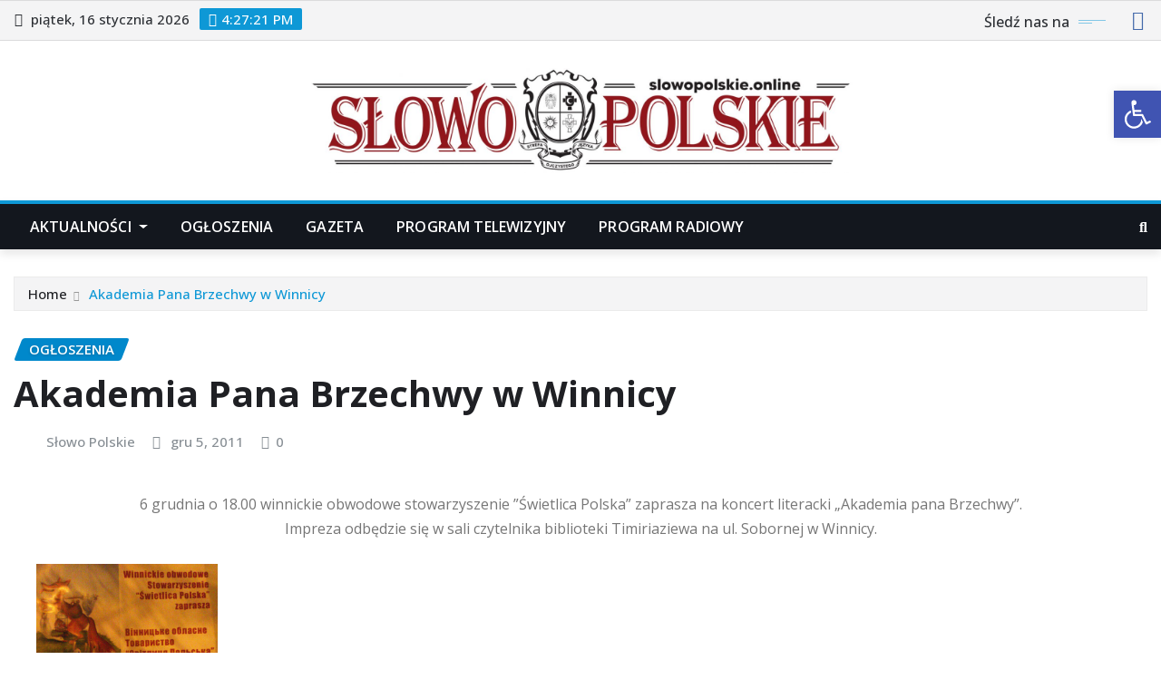

--- FILE ---
content_type: text/html; charset=UTF-8
request_url: https://slowopolskie.org/akademia-pana-brzechwy-w-winnicy/
body_size: 26493
content:
<!DOCTYPE html>
<html lang="pl-PL">
<head>	
	<meta charset="UTF-8">
    <meta name="viewport" content="width=device-width, initial-scale=1">
    <meta http-equiv="x-ua-compatible" content="ie=edge">
	
		<link rel="pingback" href="https://slowopolskie.online/xmlrpc.php">
	
	<title>Akademia Pana Brzechwy w Winnicy</title>
<meta name='robots' content='max-image-preview:large' />
<link rel='dns-prefetch' href='//slowopolskie.online' />
<link rel='dns-prefetch' href='//www.googletagmanager.com' />
<link rel='dns-prefetch' href='//fonts.googleapis.com' />
<link rel="alternate" type="application/rss+xml" title=" &raquo; Kanał z wpisami" href="https://slowopolskie.online/feed/" />
<link rel="alternate" type="application/rss+xml" title=" &raquo; Kanał z komentarzami" href="https://slowopolskie.online/comments/feed/" />
<link rel="alternate" type="application/rss+xml" title=" &raquo; Akademia Pana Brzechwy w Winnicy Kanał z komentarzami" href="https://slowopolskie.online/akademia-pana-brzechwy-w-winnicy/feed/" />
<link rel="alternate" title="oEmbed (JSON)" type="application/json+oembed" href="https://slowopolskie.online/wp-json/oembed/1.0/embed?url=https%3A%2F%2Fslowopolskie.online%2Fakademia-pana-brzechwy-w-winnicy%2F" />
<link rel="alternate" title="oEmbed (XML)" type="text/xml+oembed" href="https://slowopolskie.online/wp-json/oembed/1.0/embed?url=https%3A%2F%2Fslowopolskie.online%2Fakademia-pana-brzechwy-w-winnicy%2F&#038;format=xml" />
<style id='wp-img-auto-sizes-contain-inline-css' type='text/css'>
img:is([sizes=auto i],[sizes^="auto," i]){contain-intrinsic-size:3000px 1500px}
/*# sourceURL=wp-img-auto-sizes-contain-inline-css */
</style>
<style id='wp-emoji-styles-inline-css' type='text/css'>

	img.wp-smiley, img.emoji {
		display: inline !important;
		border: none !important;
		box-shadow: none !important;
		height: 1em !important;
		width: 1em !important;
		margin: 0 0.07em !important;
		vertical-align: -0.1em !important;
		background: none !important;
		padding: 0 !important;
	}
/*# sourceURL=wp-emoji-styles-inline-css */
</style>
<style id='wp-block-library-inline-css' type='text/css'>
:root{--wp-block-synced-color:#7a00df;--wp-block-synced-color--rgb:122,0,223;--wp-bound-block-color:var(--wp-block-synced-color);--wp-editor-canvas-background:#ddd;--wp-admin-theme-color:#007cba;--wp-admin-theme-color--rgb:0,124,186;--wp-admin-theme-color-darker-10:#006ba1;--wp-admin-theme-color-darker-10--rgb:0,107,160.5;--wp-admin-theme-color-darker-20:#005a87;--wp-admin-theme-color-darker-20--rgb:0,90,135;--wp-admin-border-width-focus:2px}@media (min-resolution:192dpi){:root{--wp-admin-border-width-focus:1.5px}}.wp-element-button{cursor:pointer}:root .has-very-light-gray-background-color{background-color:#eee}:root .has-very-dark-gray-background-color{background-color:#313131}:root .has-very-light-gray-color{color:#eee}:root .has-very-dark-gray-color{color:#313131}:root .has-vivid-green-cyan-to-vivid-cyan-blue-gradient-background{background:linear-gradient(135deg,#00d084,#0693e3)}:root .has-purple-crush-gradient-background{background:linear-gradient(135deg,#34e2e4,#4721fb 50%,#ab1dfe)}:root .has-hazy-dawn-gradient-background{background:linear-gradient(135deg,#faaca8,#dad0ec)}:root .has-subdued-olive-gradient-background{background:linear-gradient(135deg,#fafae1,#67a671)}:root .has-atomic-cream-gradient-background{background:linear-gradient(135deg,#fdd79a,#004a59)}:root .has-nightshade-gradient-background{background:linear-gradient(135deg,#330968,#31cdcf)}:root .has-midnight-gradient-background{background:linear-gradient(135deg,#020381,#2874fc)}:root{--wp--preset--font-size--normal:16px;--wp--preset--font-size--huge:42px}.has-regular-font-size{font-size:1em}.has-larger-font-size{font-size:2.625em}.has-normal-font-size{font-size:var(--wp--preset--font-size--normal)}.has-huge-font-size{font-size:var(--wp--preset--font-size--huge)}.has-text-align-center{text-align:center}.has-text-align-left{text-align:left}.has-text-align-right{text-align:right}.has-fit-text{white-space:nowrap!important}#end-resizable-editor-section{display:none}.aligncenter{clear:both}.items-justified-left{justify-content:flex-start}.items-justified-center{justify-content:center}.items-justified-right{justify-content:flex-end}.items-justified-space-between{justify-content:space-between}.screen-reader-text{border:0;clip-path:inset(50%);height:1px;margin:-1px;overflow:hidden;padding:0;position:absolute;width:1px;word-wrap:normal!important}.screen-reader-text:focus{background-color:#ddd;clip-path:none;color:#444;display:block;font-size:1em;height:auto;left:5px;line-height:normal;padding:15px 23px 14px;text-decoration:none;top:5px;width:auto;z-index:100000}html :where(.has-border-color){border-style:solid}html :where([style*=border-top-color]){border-top-style:solid}html :where([style*=border-right-color]){border-right-style:solid}html :where([style*=border-bottom-color]){border-bottom-style:solid}html :where([style*=border-left-color]){border-left-style:solid}html :where([style*=border-width]){border-style:solid}html :where([style*=border-top-width]){border-top-style:solid}html :where([style*=border-right-width]){border-right-style:solid}html :where([style*=border-bottom-width]){border-bottom-style:solid}html :where([style*=border-left-width]){border-left-style:solid}html :where(img[class*=wp-image-]){height:auto;max-width:100%}:where(figure){margin:0 0 1em}html :where(.is-position-sticky){--wp-admin--admin-bar--position-offset:var(--wp-admin--admin-bar--height,0px)}@media screen and (max-width:600px){html :where(.is-position-sticky){--wp-admin--admin-bar--position-offset:0px}}

/*# sourceURL=wp-block-library-inline-css */
</style><style id='global-styles-inline-css' type='text/css'>
:root{--wp--preset--aspect-ratio--square: 1;--wp--preset--aspect-ratio--4-3: 4/3;--wp--preset--aspect-ratio--3-4: 3/4;--wp--preset--aspect-ratio--3-2: 3/2;--wp--preset--aspect-ratio--2-3: 2/3;--wp--preset--aspect-ratio--16-9: 16/9;--wp--preset--aspect-ratio--9-16: 9/16;--wp--preset--color--black: #000000;--wp--preset--color--cyan-bluish-gray: #abb8c3;--wp--preset--color--white: #ffffff;--wp--preset--color--pale-pink: #f78da7;--wp--preset--color--vivid-red: #cf2e2e;--wp--preset--color--luminous-vivid-orange: #ff6900;--wp--preset--color--luminous-vivid-amber: #fcb900;--wp--preset--color--light-green-cyan: #7bdcb5;--wp--preset--color--vivid-green-cyan: #00d084;--wp--preset--color--pale-cyan-blue: #8ed1fc;--wp--preset--color--vivid-cyan-blue: #0693e3;--wp--preset--color--vivid-purple: #9b51e0;--wp--preset--gradient--vivid-cyan-blue-to-vivid-purple: linear-gradient(135deg,rgb(6,147,227) 0%,rgb(155,81,224) 100%);--wp--preset--gradient--light-green-cyan-to-vivid-green-cyan: linear-gradient(135deg,rgb(122,220,180) 0%,rgb(0,208,130) 100%);--wp--preset--gradient--luminous-vivid-amber-to-luminous-vivid-orange: linear-gradient(135deg,rgb(252,185,0) 0%,rgb(255,105,0) 100%);--wp--preset--gradient--luminous-vivid-orange-to-vivid-red: linear-gradient(135deg,rgb(255,105,0) 0%,rgb(207,46,46) 100%);--wp--preset--gradient--very-light-gray-to-cyan-bluish-gray: linear-gradient(135deg,rgb(238,238,238) 0%,rgb(169,184,195) 100%);--wp--preset--gradient--cool-to-warm-spectrum: linear-gradient(135deg,rgb(74,234,220) 0%,rgb(151,120,209) 20%,rgb(207,42,186) 40%,rgb(238,44,130) 60%,rgb(251,105,98) 80%,rgb(254,248,76) 100%);--wp--preset--gradient--blush-light-purple: linear-gradient(135deg,rgb(255,206,236) 0%,rgb(152,150,240) 100%);--wp--preset--gradient--blush-bordeaux: linear-gradient(135deg,rgb(254,205,165) 0%,rgb(254,45,45) 50%,rgb(107,0,62) 100%);--wp--preset--gradient--luminous-dusk: linear-gradient(135deg,rgb(255,203,112) 0%,rgb(199,81,192) 50%,rgb(65,88,208) 100%);--wp--preset--gradient--pale-ocean: linear-gradient(135deg,rgb(255,245,203) 0%,rgb(182,227,212) 50%,rgb(51,167,181) 100%);--wp--preset--gradient--electric-grass: linear-gradient(135deg,rgb(202,248,128) 0%,rgb(113,206,126) 100%);--wp--preset--gradient--midnight: linear-gradient(135deg,rgb(2,3,129) 0%,rgb(40,116,252) 100%);--wp--preset--font-size--small: 13px;--wp--preset--font-size--medium: 20px;--wp--preset--font-size--large: 36px;--wp--preset--font-size--x-large: 42px;--wp--preset--spacing--20: 0.44rem;--wp--preset--spacing--30: 0.67rem;--wp--preset--spacing--40: 1rem;--wp--preset--spacing--50: 1.5rem;--wp--preset--spacing--60: 2.25rem;--wp--preset--spacing--70: 3.38rem;--wp--preset--spacing--80: 5.06rem;--wp--preset--shadow--natural: 6px 6px 9px rgba(0, 0, 0, 0.2);--wp--preset--shadow--deep: 12px 12px 50px rgba(0, 0, 0, 0.4);--wp--preset--shadow--sharp: 6px 6px 0px rgba(0, 0, 0, 0.2);--wp--preset--shadow--outlined: 6px 6px 0px -3px rgb(255, 255, 255), 6px 6px rgb(0, 0, 0);--wp--preset--shadow--crisp: 6px 6px 0px rgb(0, 0, 0);}:where(.is-layout-flex){gap: 0.5em;}:where(.is-layout-grid){gap: 0.5em;}body .is-layout-flex{display: flex;}.is-layout-flex{flex-wrap: wrap;align-items: center;}.is-layout-flex > :is(*, div){margin: 0;}body .is-layout-grid{display: grid;}.is-layout-grid > :is(*, div){margin: 0;}:where(.wp-block-columns.is-layout-flex){gap: 2em;}:where(.wp-block-columns.is-layout-grid){gap: 2em;}:where(.wp-block-post-template.is-layout-flex){gap: 1.25em;}:where(.wp-block-post-template.is-layout-grid){gap: 1.25em;}.has-black-color{color: var(--wp--preset--color--black) !important;}.has-cyan-bluish-gray-color{color: var(--wp--preset--color--cyan-bluish-gray) !important;}.has-white-color{color: var(--wp--preset--color--white) !important;}.has-pale-pink-color{color: var(--wp--preset--color--pale-pink) !important;}.has-vivid-red-color{color: var(--wp--preset--color--vivid-red) !important;}.has-luminous-vivid-orange-color{color: var(--wp--preset--color--luminous-vivid-orange) !important;}.has-luminous-vivid-amber-color{color: var(--wp--preset--color--luminous-vivid-amber) !important;}.has-light-green-cyan-color{color: var(--wp--preset--color--light-green-cyan) !important;}.has-vivid-green-cyan-color{color: var(--wp--preset--color--vivid-green-cyan) !important;}.has-pale-cyan-blue-color{color: var(--wp--preset--color--pale-cyan-blue) !important;}.has-vivid-cyan-blue-color{color: var(--wp--preset--color--vivid-cyan-blue) !important;}.has-vivid-purple-color{color: var(--wp--preset--color--vivid-purple) !important;}.has-black-background-color{background-color: var(--wp--preset--color--black) !important;}.has-cyan-bluish-gray-background-color{background-color: var(--wp--preset--color--cyan-bluish-gray) !important;}.has-white-background-color{background-color: var(--wp--preset--color--white) !important;}.has-pale-pink-background-color{background-color: var(--wp--preset--color--pale-pink) !important;}.has-vivid-red-background-color{background-color: var(--wp--preset--color--vivid-red) !important;}.has-luminous-vivid-orange-background-color{background-color: var(--wp--preset--color--luminous-vivid-orange) !important;}.has-luminous-vivid-amber-background-color{background-color: var(--wp--preset--color--luminous-vivid-amber) !important;}.has-light-green-cyan-background-color{background-color: var(--wp--preset--color--light-green-cyan) !important;}.has-vivid-green-cyan-background-color{background-color: var(--wp--preset--color--vivid-green-cyan) !important;}.has-pale-cyan-blue-background-color{background-color: var(--wp--preset--color--pale-cyan-blue) !important;}.has-vivid-cyan-blue-background-color{background-color: var(--wp--preset--color--vivid-cyan-blue) !important;}.has-vivid-purple-background-color{background-color: var(--wp--preset--color--vivid-purple) !important;}.has-black-border-color{border-color: var(--wp--preset--color--black) !important;}.has-cyan-bluish-gray-border-color{border-color: var(--wp--preset--color--cyan-bluish-gray) !important;}.has-white-border-color{border-color: var(--wp--preset--color--white) !important;}.has-pale-pink-border-color{border-color: var(--wp--preset--color--pale-pink) !important;}.has-vivid-red-border-color{border-color: var(--wp--preset--color--vivid-red) !important;}.has-luminous-vivid-orange-border-color{border-color: var(--wp--preset--color--luminous-vivid-orange) !important;}.has-luminous-vivid-amber-border-color{border-color: var(--wp--preset--color--luminous-vivid-amber) !important;}.has-light-green-cyan-border-color{border-color: var(--wp--preset--color--light-green-cyan) !important;}.has-vivid-green-cyan-border-color{border-color: var(--wp--preset--color--vivid-green-cyan) !important;}.has-pale-cyan-blue-border-color{border-color: var(--wp--preset--color--pale-cyan-blue) !important;}.has-vivid-cyan-blue-border-color{border-color: var(--wp--preset--color--vivid-cyan-blue) !important;}.has-vivid-purple-border-color{border-color: var(--wp--preset--color--vivid-purple) !important;}.has-vivid-cyan-blue-to-vivid-purple-gradient-background{background: var(--wp--preset--gradient--vivid-cyan-blue-to-vivid-purple) !important;}.has-light-green-cyan-to-vivid-green-cyan-gradient-background{background: var(--wp--preset--gradient--light-green-cyan-to-vivid-green-cyan) !important;}.has-luminous-vivid-amber-to-luminous-vivid-orange-gradient-background{background: var(--wp--preset--gradient--luminous-vivid-amber-to-luminous-vivid-orange) !important;}.has-luminous-vivid-orange-to-vivid-red-gradient-background{background: var(--wp--preset--gradient--luminous-vivid-orange-to-vivid-red) !important;}.has-very-light-gray-to-cyan-bluish-gray-gradient-background{background: var(--wp--preset--gradient--very-light-gray-to-cyan-bluish-gray) !important;}.has-cool-to-warm-spectrum-gradient-background{background: var(--wp--preset--gradient--cool-to-warm-spectrum) !important;}.has-blush-light-purple-gradient-background{background: var(--wp--preset--gradient--blush-light-purple) !important;}.has-blush-bordeaux-gradient-background{background: var(--wp--preset--gradient--blush-bordeaux) !important;}.has-luminous-dusk-gradient-background{background: var(--wp--preset--gradient--luminous-dusk) !important;}.has-pale-ocean-gradient-background{background: var(--wp--preset--gradient--pale-ocean) !important;}.has-electric-grass-gradient-background{background: var(--wp--preset--gradient--electric-grass) !important;}.has-midnight-gradient-background{background: var(--wp--preset--gradient--midnight) !important;}.has-small-font-size{font-size: var(--wp--preset--font-size--small) !important;}.has-medium-font-size{font-size: var(--wp--preset--font-size--medium) !important;}.has-large-font-size{font-size: var(--wp--preset--font-size--large) !important;}.has-x-large-font-size{font-size: var(--wp--preset--font-size--x-large) !important;}
/*# sourceURL=global-styles-inline-css */
</style>

<style id='classic-theme-styles-inline-css' type='text/css'>
/*! This file is auto-generated */
.wp-block-button__link{color:#fff;background-color:#32373c;border-radius:9999px;box-shadow:none;text-decoration:none;padding:calc(.667em + 2px) calc(1.333em + 2px);font-size:1.125em}.wp-block-file__button{background:#32373c;color:#fff;text-decoration:none}
/*# sourceURL=/wp-includes/css/classic-themes.min.css */
</style>
<link rel='stylesheet' id='pojo-a11y-css' href='https://slowopolskie.online/wp-content/plugins/pojo-accessibility/modules/legacy/assets/css/style.min.css?ver=1.0.0' type='text/css' media='all' />
<link rel='stylesheet' id='bootstrap-css' href='https://slowopolskie.online/wp-content/themes/newsexo/assets/css/bootstrap.css?ver=6.9' type='text/css' media='all' />
<link rel='stylesheet' id='font-awesome-min-css' href='https://slowopolskie.online/wp-content/themes/newsexo/assets/css/font-awesome/css/font-awesome.min.css?ver=4.7.0' type='text/css' media='all' />
<link rel='stylesheet' id='newsexo-style-css' href='https://slowopolskie.online/wp-content/themes/newsexo/style.css?ver=6.9' type='text/css' media='all' />
<link rel='stylesheet' id='theme-default-css' href='https://slowopolskie.online/wp-content/themes/newsexo/assets/css/theme-default.css?ver=6.9' type='text/css' media='all' />
<link rel='stylesheet' id='newsexo-animate-css-css' href='https://slowopolskie.online/wp-content/themes/newsexo/assets/css/animate.css?ver=6.9' type='text/css' media='all' />
<link rel='stylesheet' id='owl.carousel-css-css' href='https://slowopolskie.online/wp-content/themes/newsexo/assets/css/owl.carousel.css?ver=6.9' type='text/css' media='all' />
<link rel='stylesheet' id='bootstrap-smartmenus-css-css' href='https://slowopolskie.online/wp-content/themes/newsexo/assets/css/jquery.smartmenus.bootstrap-4.css?ver=6.9' type='text/css' media='all' />
<link rel='stylesheet' id='newsexo-google-fonts-css' href='//fonts.googleapis.com/css?family=ABeeZee%7CAbel%7CAbril+Fatface%7CAclonica%7CAcme%7CActor%7CAdamina%7CAdvent+Pro%7CAguafina+Script%7CAkronim%7CAladin%7CAldrich%7CAlef%7CAlegreya%7CAlegreya+SC%7CAlegreya+Sans%7CAlegreya+Sans+SC%7CAlex+Brush%7CAlfa+Slab+One%7CAlice%7CAlike%7CAlike+Angular%7CAllan%7CAllerta%7CAllerta+Stencil%7CAllura%7CAlmendra%7CAlmendra+Display%7CAlmendra+SC%7CAmarante%7CAmaranth%7CAmatic+SC%7CAmatica+SC%7CAmethysta%7CAmiko%7CAmiri%7CAmita%7CAnaheim%7CAndada%7CAndika%7CAngkor%7CAnnie+Use+Your+Telescope%7CAnonymous+Pro%7CAntic%7CAntic+Didone%7CAntic+Slab%7CAnton%7CArapey%7CArbutus%7CArbutus+Slab%7CArchitects+Daughter%7CArchivo+Black%7CArchivo+Narrow%7CAref+Ruqaa%7CArima+Madurai%7CArimo%7CArizonia%7CArmata%7CArtifika%7CArvo%7CArya%7CAsap%7CAsar%7CAsset%7CAssistant%7CAstloch%7CAsul%7CAthiti%7CAtma%7CAtomic+Age%7CAubrey%7CAudiowide%7CAutour+One%7CAverage%7CAverage+Sans%7CAveria+Gruesa+Libre%7CAveria+Libre%7CAveria+Sans+Libre%7CAveria+Serif+Libre%7CBad+Script%7CBaloo%7CBaloo+Bhai%7CBaloo+Da%7CBaloo+Thambi%7CBalthazar%7CBangers%7CBarlow%7CBasic%7CBattambang%7CBaumans%7CBayon%7CBelgrano%7CBelleza%7CBenchNine%7CBentham%7CBerkshire+Swash%7CBevan%7CBigelow+Rules%7CBigshot+One%7CBilbo%7CBilbo+Swash+Caps%7CBioRhyme%7CBioRhyme+Expanded%7CBiryani%7CBitter%7CBlack+Ops+One%7CBokor%7CBonbon%7CBoogaloo%7CBowlby+One%7CBowlby+One+SC%7CBrawler%7CBree+Serif%7CBubblegum+Sans%7CBubbler+One%7CBuda%7CBuenard%7CBungee%7CBungee+Hairline%7CBungee+Inline%7CBungee+Outline%7CBungee+Shade%7CButcherman%7CButterfly+Kids%7CCabin%7CCabin+Condensed%7CCabin+Sketch%7CCaesar+Dressing%7CCagliostro%7CCairo%7CCalligraffitti%7CCambay%7CCambo%7CCandal%7CCantarell%7CCantata+One%7CCantora+One%7CCapriola%7CCardo%7CCarme%7CCarrois+Gothic%7CCarrois+Gothic+SC%7CCarter+One%7CCatamaran%7CCaudex%7CCaveat%7CCaveat+Brush%7CCedarville+Cursive%7CCeviche+One%7CChanga%7CChanga+One%7CChango%7CChathura%7CChau+Philomene+One%7CChela+One%7CChelsea+Market%7CChenla%7CCherry+Cream+Soda%7CCherry+Swash%7CChewy%7CChicle%7CChivo%7CChonburi%7CCinzel%7CCinzel+Decorative%7CClicker+Script%7CCoda%7CCoda+Caption%7CCodystar%7CCoiny%7CCombo%7CComfortaa%7CComing+Soon%7CConcert+One%7CCondiment%7CContent%7CContrail+One%7CConvergence%7CCookie%7CCopse%7CCorben%7CCormorant%7CCormorant+Garamond%7CCormorant+Infant%7CCormorant+SC%7CCormorant+Unicase%7CCormorant+Upright%7CCourgette%7CCousine%7CCoustard%7CCovered+By+Your+Grace%7CCrafty+Girls%7CCreepster%7CCrete+Round%7CCrimson+Text%7CCroissant+One%7CCrushed%7CCuprum%7CCutive%7CCutive+Mono%7CDamion%7CDancing+Script%7CDangrek%7CDavid+Libre%7CDawning+of+a+New+Day%7CDays+One%7CDekko%7CDelius%7CDelius+Swash+Caps%7CDelius+Unicase%7CDella+Respira%7CDenk+One%7CDevonshire%7CDhurjati%7CDidact+Gothic%7CDiplomata%7CDiplomata+SC%7CDomine%7CDonegal+One%7CDoppio+One%7CDorsa%7CDosis%7CDr+Sugiyama%7CDroid+Sans%7CDroid+Sans+Mono%7CDroid+Serif%7CDuru+Sans%7CDynalight%7CEB+Garamond%7CEagle+Lake%7CEater%7CEconomica%7CEczar%7CEk+Mukta%7CEl+Messiri%7CElectrolize%7CElsie%7CElsie+Swash+Caps%7CEmblema+One%7CEmilys+Candy%7CEncode+Sans%7CEngagement%7CEnglebert%7CEnriqueta%7CErica+One%7CEsteban%7CEuphoria+Script%7CEwert%7CExo%7CExo+2%7CExpletus+Sans%7CFanwood+Text%7CFarsan%7CFascinate%7CFascinate+Inline%7CFaster+One%7CFasthand%7CFauna+One%7CFederant%7CFedero%7CFelipa%7CFenix%7CFinger+Paint%7CFira+Mono%7CFira+Sans%7CFjalla+One%7CFjord+One%7CFlamenco%7CFlavors%7CFondamento%7CFontdiner+Swanky%7CForum%7CFrancois+One%7CFrank+Ruhl+Libre%7CFreckle+Face%7CFredericka+the+Great%7CFredoka+One%7CFreehand%7CFresca%7CFrijole%7CFruktur%7CFugaz+One%7CGFS+Didot%7CGFS+Neohellenic%7CGabriela%7CGafata%7CGalada%7CGaldeano%7CGalindo%7CGentium+Basic%7CGentium+Book+Basic%7CGeo%7CGeostar%7CGeostar+Fill%7CGermania+One%7CGidugu%7CGilda+Display%7CGive+You+Glory%7CGlass+Antiqua%7CGlegoo%7CGloria+Hallelujah%7CGoblin+One%7CGochi+Hand%7CGorditas%7CGoudy+Bookletter+1911%7CGraduate%7CGrand+Hotel%7CGravitas+One%7CGreat+Vibes%7CGriffy%7CGruppo%7CGudea%7CGurajada%7CHabibi%7CHalant%7CHammersmith+One%7CHanalei%7CHanalei+Fill%7CHandlee%7CHanuman%7CHappy+Monkey%7CHarmattan%7CHeadland+One%7CHeebo%7CHenny+Penny%7CHerr+Von+Muellerhoff%7CHind%7CHind+Guntur%7CHind+Madurai%7CHind+Siliguri%7CHind+Vadodara%7CHoltwood+One+SC%7CHomemade+Apple%7CHomenaje%7CIM+Fell+DW+Pica%7CIM+Fell+DW+Pica+SC%7CIM+Fell+Double+Pica%7CIM+Fell+Double+Pica+SC%7CIM+Fell+English%7CIM+Fell+English+SC%7CIM+Fell+French+Canon%7CIM+Fell+French+Canon+SC%7CIM+Fell+Great+Primer%7CIM+Fell+Great+Primer+SC%7CIceberg%7CIceland%7CImprima%7CInconsolata%7CInder%7CIndie+Flower%7CInika%7CInknut+Antiqua%7CIrish+Grover%7CIstok+Web%7CItaliana%7CItalianno%7CItim%7CJacques+Francois%7CJacques+Francois+Shadow%7CJaldi%7CJim+Nightshade%7CJockey+One%7CJolly+Lodger%7CJomhuria%7CJosefin+Sans%7CJosefin+Slab%7CJoti+One%7CJudson%7CJulee%7CJulius+Sans+One%7CJunge%7CJura%7CJust+Another+Hand%7CJust+Me+Again+Down+Here%7CKadwa%7CKalam%7CKameron%7CKanit%7CKantumruy%7CKarla%7CKarma%7CKatibeh%7CKaushan+Script%7CKavivanar%7CKavoon%7CKdam+Thmor%7CKeania+One%7CKelly+Slab%7CKenia%7CKhand%7CKhmer%7CKhula%7CKite+One%7CKnewave%7CKotta+One%7CKoulen%7CKranky%7CKreon%7CKristi%7CKrona+One%7CKumar+One%7CKumar+One+Outline%7CKurale%7CLa+Belle+Aurore%7CLaila%7CLakki+Reddy%7CLalezar%7CLancelot%7CLateef%7CLato%7CLeague+Script%7CLeckerli+One%7CLedger%7CLekton%7CLemon%7CLemonada%7CLibre+Baskerville%7CLibre+Franklin%7CLife+Savers%7CLilita+One%7CLily+Script+One%7CLimelight%7CLinden+Hill%7CLobster%7CLobster+Two%7CLondrina+Outline%7CLondrina+Shadow%7CLondrina+Sketch%7CLondrina+Solid%7CLora%7CLove+Ya+Like+A+Sister%7CLoved+by+the+King%7CLovers+Quarrel%7CLuckiest+Guy%7CLusitana%7CLustria%7CMacondo%7CMacondo+Swash+Caps%7CMada%7CMagra%7CMaiden+Orange%7CMaitree%7CMako%7CMallanna%7CMandali%7CMarcellus%7CMarcellus+SC%7CMarck+Script%7CMargarine%7CMarko+One%7CMarmelad%7CMartel%7CMartel+Sans%7CMarvel%7CMate%7CMate+SC%7CMaven+Pro%7CMcLaren%7CMeddon%7CMedievalSharp%7CMedula+One%7CMeera+Inimai%7CMegrim%7CMeie+Script%7CMerienda%7CMerienda+One%7CMerriweather%7CMerriweather+Sans%7CMetal%7CMetal+Mania%7CMetamorphous%7CMetrophobic%7CMichroma%7CMilonga%7CMiltonian%7CMiltonian+Tattoo%7CMiniver%7CMiriam+Libre%7CMirza%7CMiss+Fajardose%7CMitr%7CModak%7CModern+Antiqua%7CMogra%7CMolengo%7CMolle%7CMonda%7CMonofett%7CMonoton%7CMonsieur+La+Doulaise%7CMontaga%7CMontez%7CMontserrat%7CMontserrat+Alternates%7CMontserrat+Subrayada%7CMoul%7CMoulpali%7CMountains+of+Christmas%7CMouse+Memoirs%7CMr+Bedfort%7CMr+Dafoe%7CMr+De+Haviland%7CMrs+Saint+Delafield%7CMrs+Sheppards%7CMukta+Vaani%7CMuli%7CMystery+Quest%7CNTR%7CNeucha%7CNeuton%7CNew+Rocker%7CNews+Cycle%7CNiconne%7CNixie+One%7CNobile%7CNokora%7CNorican%7CNosifer%7CNothing+You+Could+Do%7CNoticia+Text%7CNoto+Sans%7CNoto+Serif%7CNova+Cut%7CNova+Flat%7CNova+Mono%7CNova+Oval%7CNova+Round%7CNova+Script%7CNova+Slim%7CNova+Square%7CNumans%7CNunito%7COdor+Mean+Chey%7COffside%7COld+Standard+TT%7COldenburg%7COleo+Script%7COleo+Script+Swash+Caps%7COpen+Sans%7COpen+Sans+Condensed%7COranienbaum%7COrbitron%7COregano%7COrienta%7COriginal+Surfer%7COswald%7COver+the+Rainbow%7COverlock%7COverlock+SC%7COvo%7COxygen%7COxygen+Mono%7CPT+Mono%7CPT+Sans%7CPT+Sans+Caption%7CPT+Sans+Narrow%7CPT+Serif%7CPT+Serif+Caption%7CPacifico%7CPalanquin%7CPalanquin+Dark%7CPaprika%7CParisienne%7CPassero+One%7CPassion+One%7CPathway+Gothic+One%7CPatrick+Hand%7CPatrick+Hand+SC%7CPattaya%7CPatua+One%7CPavanam%7CPaytone+One%7CPeddana%7CPeralta%7CPermanent+Marker%7CPetit+Formal+Script%7CPetrona%7CPhilosopher%7CPiedra%7CPinyon+Script%7CPirata+One%7CPlaster%7CPlay%7CPlayball%7CPlayfair+Display%7CPlayfair+Display+SC%7CPodkova%7CPoiret+One%7CPoller+One%7CPoly%7CPompiere%7CPontano+Sans%7CPoppins%7CPort+Lligat+Sans%7CPort+Lligat+Slab%7CPragati+Narrow%7CPrata%7CPreahvihear%7CPress+Start+2P%7CPridi%7CPrincess+Sofia%7CProciono%7CPrompt%7CProsto+One%7CProza+Libre%7CPuritan%7CPurple+Purse%7CQuando%7CQuantico%7CQuattrocento%7CQuattrocento+Sans%7CQuestrial%7CQuicksand%7CQuintessential%7CQwigley%7CRacing+Sans+One%7CRadley%7CRajdhani%7CRakkas%7CRaleway%7CRaleway+Dots%7CRamabhadra%7CRamaraja%7CRambla%7CRammetto+One%7CRanchers%7CRancho%7CRanga%7CRasa%7CRationale%7CRavi+Prakash%7CRedressed%7CReem+Kufi%7CReenie+Beanie%7CRevalia%7CRhodium+Libre%7CRibeye%7CRibeye+Marrow%7CRighteous%7CRisque%7CRoboto%7CRoboto+Condensed%7CRoboto+Mono%7CRoboto+Slab%7CRochester%7CRock+Salt%7CRokkitt%7CRomanesco%7CRopa+Sans%7CRosario%7CRosarivo%7CRouge+Script%7CRozha+One%7CRubik%7CRubik+Mono+One%7CRubik+One%7CRuda%7CRufina%7CRuge+Boogie%7CRuluko%7CRum+Raisin%7CRuslan+Display%7CRusso+One%7CRuthie%7CRye%7CSacramento%7CSahitya%7CSail%7CSalsa%7CSanchez%7CSancreek%7CSansita+One%7CSarala%7CSarina%7CSarpanch%7CSatisfy%7CScada%7CScheherazade%7CSchoolbell%7CScope+One%7CSeaweed+Script%7CSecular+One%7CSevillana%7CSeymour+One%7CShadows+Into+Light%7CShadows+Into+Light+Two%7CShanti%7CShare%7CShare+Tech%7CShare+Tech+Mono%7CShojumaru%7CShort+Stack%7CShrikhand%7CSiemreap%7CSigmar+One%7CSignika%7CSignika+Negative%7CSimonetta%7CSintony%7CSirin+Stencil%7CSix+Caps%7CSkranji%7CSlabo+13px%7CSlabo+27px%7CSlackey%7CSmokum%7CSmythe%7CSniglet%7CSnippet%7CSnowburst+One%7CSofadi+One%7CSofia%7CSonsie+One%7CSorts+Mill+Goudy%7CSource+Code+Pro%7CSource+Sans+Pro%7CSource+Serif+Pro%7CSpace+Mono%7CSpecial+Elite%7CSpicy+Rice%7CSpinnaker%7CSpirax%7CSquada+One%7CSree+Krushnadevaraya%7CSriracha%7CStalemate%7CStalinist+One%7CStardos+Stencil%7CStint+Ultra+Condensed%7CStint+Ultra+Expanded%7CStoke%7CStrait%7CSue+Ellen+Francisco%7CSuez+One%7CSumana%7CSunshiney%7CSupermercado+One%7CSura%7CSuranna%7CSuravaram%7CSuwannaphum%7CSwanky+and+Moo+Moo%7CSyncopate%7CTangerine%7CTaprom%7CTauri%7CTaviraj%7CTeko%7CTelex%7CTenali+Ramakrishna%7CTenor+Sans%7CText+Me+One%7CThe+Girl+Next+Door%7CTienne%7CTillana%7CTimmana%7CTinos%7CTitan+One%7CTitillium+Web%7CTrade+Winds%7CTrirong%7CTrocchi%7CTrochut%7CTrykker%7CTulpen+One%7CUbuntu%7CUbuntu+Condensed%7CUbuntu+Mono%7CUltra%7CUncial+Antiqua%7CUnderdog%7CUnica+One%7CUnifrakturCook%7CUnifrakturMaguntia%7CUnkempt%7CUnlock%7CUnna%7CVT323%7CVampiro+One%7CVarela%7CVarela+Round%7CVast+Shadow%7CVesper+Libre%7CVibur%7CVidaloka%7CViga%7CVoces%7CVolkhov%7CVollkorn%7CVoltaire%7CWaiting+for+the+Sunrise%7CWallpoet%7CWalter+Turncoat%7CWarnes%7CWellfleet%7CWendy+One%7CWire+One%7CWork+Sans%7CYanone+Kaffeesatz%7CYantramanav%7CYatra+One%7CYellowtail%7CYeseva+One%7CYesteryear%7CYrsa%7CZeyada&#038;subset=latin%2Clatin-ext' type='text/css' media='all' />
<link rel='stylesheet' id='newsexo-font-css' href='https://fonts.googleapis.com/css2?family=Open+Sans%3Aital%2Cwght%400%2C300%3B0%2C400%3B0%2C500%3B0%2C600%3B0%2C700%3B0%2C800%3B1%2C300%3B1%2C400%3B1%2C500%3B1%2C600%3B1%2C700%3B1%2C800&#038;display=swap&#038;ver=6.9' type='text/css' media='all' />
<script type="text/javascript" src="https://slowopolskie.online/wp-includes/js/jquery/jquery.min.js?ver=3.7.1" id="jquery-core-js"></script>
<script type="text/javascript" src="https://slowopolskie.online/wp-includes/js/jquery/jquery-migrate.min.js?ver=3.4.1" id="jquery-migrate-js"></script>
<script type="text/javascript" src="https://slowopolskie.online/wp-content/themes/newsexo/assets/js/bootstrap.js?ver=6.9" id="bootstrap-js-js"></script>
<script type="text/javascript" src="https://slowopolskie.online/wp-content/themes/newsexo/assets/js/bootstrap.bundle.min.js?ver=6.9" id="bootstrap.bundle.min-js"></script>
<script type="text/javascript" src="https://slowopolskie.online/wp-content/themes/newsexo/assets/js/smartmenus/jquery.smartmenus.js?ver=6.9" id="newsexo-smartmenus-js-js"></script>
<script type="text/javascript" src="https://slowopolskie.online/wp-content/themes/newsexo/assets/js/custom.js?ver=6.9" id="newsexo-custom-js-js"></script>
<script type="text/javascript" src="https://slowopolskie.online/wp-content/themes/newsexo/assets/js/smartmenus/bootstrap-smartmenus.js?ver=6.9" id="bootstrap-smartmenus-js-js"></script>
<script type="text/javascript" src="https://slowopolskie.online/wp-content/themes/newsexo/assets/js/owl.carousel.min.js?ver=6.9" id="owl-carousel-js-js"></script>
<script type="text/javascript" src="https://slowopolskie.online/wp-content/themes/newsexo/assets/js/animation/animate.js?ver=6.9" id="animate-js-js"></script>
<script type="text/javascript" src="https://slowopolskie.online/wp-content/themes/newsexo/assets/js/wow.js?ver=6.9" id="wow-js-js"></script>

<!-- Fragment znacznika Google (gtag.js) dodany przez Site Kit -->
<!-- Fragment Google Analytics dodany przez Site Kit -->
<script type="text/javascript" src="https://www.googletagmanager.com/gtag/js?id=GT-P36Z7D3L" id="google_gtagjs-js" async></script>
<script type="text/javascript" id="google_gtagjs-js-after">
/* <![CDATA[ */
window.dataLayer = window.dataLayer || [];function gtag(){dataLayer.push(arguments);}
gtag("set","linker",{"domains":["slowopolskie.online"]});
gtag("js", new Date());
gtag("set", "developer_id.dZTNiMT", true);
gtag("config", "GT-P36Z7D3L");
 window._googlesitekit = window._googlesitekit || {}; window._googlesitekit.throttledEvents = []; window._googlesitekit.gtagEvent = (name, data) => { var key = JSON.stringify( { name, data } ); if ( !! window._googlesitekit.throttledEvents[ key ] ) { return; } window._googlesitekit.throttledEvents[ key ] = true; setTimeout( () => { delete window._googlesitekit.throttledEvents[ key ]; }, 5 ); gtag( "event", name, { ...data, event_source: "site-kit" } ); }; 
//# sourceURL=google_gtagjs-js-after
/* ]]> */
</script>
<link rel="https://api.w.org/" href="https://slowopolskie.online/wp-json/" /><link rel="alternate" title="JSON" type="application/json" href="https://slowopolskie.online/wp-json/wp/v2/posts/762" /><link rel="EditURI" type="application/rsd+xml" title="RSD" href="https://slowopolskie.online/xmlrpc.php?rsd" />
<meta name="generator" content="WordPress 6.9" />
<link rel="canonical" href="https://slowopolskie.online/akademia-pana-brzechwy-w-winnicy/" />
<link rel='shortlink' href='https://slowopolskie.online/?p=762' />
<meta name="generator" content="Site Kit by Google 1.167.0" /><style type="text/css">
#pojo-a11y-toolbar .pojo-a11y-toolbar-toggle a{ background-color: #4054b2;	color: #ffffff;}
#pojo-a11y-toolbar .pojo-a11y-toolbar-overlay, #pojo-a11y-toolbar .pojo-a11y-toolbar-overlay ul.pojo-a11y-toolbar-items.pojo-a11y-links{ border-color: #4054b2;}
body.pojo-a11y-focusable a:focus{ outline-style: solid !important;	outline-width: 1px !important;	outline-color: #FF0000 !important;}
#pojo-a11y-toolbar{ top: 100px !important;}
#pojo-a11y-toolbar .pojo-a11y-toolbar-overlay{ background-color: #ffffff;}
#pojo-a11y-toolbar .pojo-a11y-toolbar-overlay ul.pojo-a11y-toolbar-items li.pojo-a11y-toolbar-item a, #pojo-a11y-toolbar .pojo-a11y-toolbar-overlay p.pojo-a11y-toolbar-title{ color: #333333;}
#pojo-a11y-toolbar .pojo-a11y-toolbar-overlay ul.pojo-a11y-toolbar-items li.pojo-a11y-toolbar-item a.active{ background-color: #4054b2;	color: #ffffff;}
@media (max-width: 767px) { #pojo-a11y-toolbar { top: 50px !important; } }</style><style type="text/css">.recentcomments a{display:inline !important;padding:0 !important;margin:0 !important;}</style>		<style type="text/css">
						.site-title,
			.site-description {
				position: absolute;
				clip: rect(1px, 1px, 1px, 1px);
			}

					</style>
		<link rel="icon" href="https://slowopolskie.online/wp-content/uploads/2024/10/cropped-logo_sp-32x32.jpg" sizes="32x32" />
<link rel="icon" href="https://slowopolskie.online/wp-content/uploads/2024/10/cropped-logo_sp-192x192.jpg" sizes="192x192" />
<link rel="apple-touch-icon" href="https://slowopolskie.online/wp-content/uploads/2024/10/cropped-logo_sp-180x180.jpg" />
<meta name="msapplication-TileImage" content="https://slowopolskie.online/wp-content/uploads/2024/10/cropped-logo_sp-270x270.jpg" />
</head>
<body class="wp-singular post-template-default single single-post postid-762 single-format-standard wp-custom-logo wp-theme-newsexo theme-wide" >

<a class="screen-reader-text skip-link" href="#content">Skip to content</a>
<div id="wrapper">



	<!--Header Sidebar-->
	<header class="site-header">
		<div class="container-full">
			<div class="row align-self-center">
							<div class="col-lg-6 col-md-6 col-sm-12">
					<aside class="widget"> 
						<ul class="head-contact-info">
							<li><i class="fa-regular fa-calendar-days"></i>
							piątek, 16 stycznia 2026							</li>
							<li><span id='newsexo-time' class="newsexo-time">  19:27</span></li>
						</ul>
					</aside>
				</div>
			
						
				<div class="col-lg-6 col-md-6 col-sm-12">
					<aside class="widget">

					<ul class="custom-social-icons">
							
						    <li class="followus">Śledź nas na						    </li>
					    							
							
					    
                                								    										<li><a class="fa-square-facebook" href="https://www.facebook.com/p/Portal-Sowo-Polskie-wwwSlowoPolskieorg-100063767958869/" target="_blank" ><i class="fa fa-brands fa-square-facebook"></i></a></li>
																										
						    						</ul>


					</aside>
				</div>
				
			</div>
		</div>
	</header>
	<!--/End of Header Sidebar-->


 
  	<!--Site Branding & Advertisement-->
	<section class="logo-banner logo-banner-overlay">
		<div class="container-full">
			<div class="row">
				<div class="col-lg-12 col-md-12 align-self-center">
								<div class="site-logo">
			<a href="https://slowopolskie.online/" class="" rel="home"><img width="1772" height="344" src="https://slowopolskie.online/wp-content/uploads/2024/10/sp.jpg" class="custom-logo" alt="" decoding="async" fetchpriority="high" srcset="https://slowopolskie.online/wp-content/uploads/2024/10/sp.jpg 1772w, https://slowopolskie.online/wp-content/uploads/2024/10/sp-300x58.jpg 300w, https://slowopolskie.online/wp-content/uploads/2024/10/sp-1024x199.jpg 1024w, https://slowopolskie.online/wp-content/uploads/2024/10/sp-768x149.jpg 768w, https://slowopolskie.online/wp-content/uploads/2024/10/sp-1536x298.jpg 1536w" sizes="(max-width: 1772px) 100vw, 1772px" /></a>		</div>
	   				</div>

				
			</div>
		</div>
	</section>	
	<!--End of Site Branding & Advertisement-->
    	
	<!-- Navbar -->
	<nav class="navbar navbar-expand-lg navbar-dark header-sticky">
		<div class="container-full">
			<div class="row">
			    <div class="col-lg-11 col-md-12"> 
				
					<button class="navbar-toggler" type="button" data-bs-toggle="collapse" data-bs-target="#navbarSupportedContent" aria-controls="navbarSupportedContent" aria-expanded="false" aria-label="Toggle navigation">
					  <span class="navbar-toggler-icon"></span>
					</button>
					<div id="navbarSupportedContent" class="navbar-collapse collapse">
						<div class="menu-top-container"><ul id="menu-top" class="nav navbar-nav"><li id="menu-item-7990" class="menu-item menu-item-type-taxonomy menu-item-object-category menu-item-has-children menu-item-7990 dropdown"><a class="nav-link" href="https://slowopolskie.online/category/aktualnosci/" data-toggle="dropdown" class="dropdown-toggle">AKTUALNOŚCI </a>
<ul role="menu" class=" dropdown-menu">
	<li id="menu-item-8052" class="menu-item menu-item-type-taxonomy menu-item-object-category menu-item-has-children menu-item-8052 dropdown"><a class="dropdown-item" href="https://slowopolskie.online/category/aktualnosci/regiony/">Regiony</a>
	<ul role="menu" class=" dropdown-menu">
		<li id="menu-item-8050" class="menu-item menu-item-type-taxonomy menu-item-object-category menu-item-8050"><a class="dropdown-item" href="https://slowopolskie.online/category/aktualnosci/regiony/obwod-chmielnicki-imprezy-polonijne/">Obwód Chmielnicki</a></li>
		<li id="menu-item-8065" class="menu-item menu-item-type-taxonomy menu-item-object-category menu-item-8065"><a class="dropdown-item" href="https://slowopolskie.online/category/aktualnosci/regiony/obwod-winnicki/">Obwód Winnicki</a></li>
		<li id="menu-item-8051" class="menu-item menu-item-type-taxonomy menu-item-object-category menu-item-8051"><a class="dropdown-item" href="https://slowopolskie.online/category/aktualnosci/regiony/obwod-ytomierski/">Obwód Żytomierski</a></li>
	</ul>
</li>
	<li id="menu-item-8056" class="menu-item menu-item-type-taxonomy menu-item-object-category menu-item-8056"><a class="dropdown-item" href="https://slowopolskie.online/category/aktualnosci/rozne/z-perspektywy-kresow-i-rp/">Historia</a></li>
	<li id="menu-item-66216" class="menu-item menu-item-type-taxonomy menu-item-object-category menu-item-66216"><a class="dropdown-item" href="https://slowopolskie.online/category/z-ycia-kocioa-katolickiego/">Z życia Kościoła Katolickiego</a></li>
	<li id="menu-item-8054" class="menu-item menu-item-type-taxonomy menu-item-object-category menu-item-8054"><a class="dropdown-item" href="https://slowopolskie.online/category/aktualnosci/rozne/stosunki-polsko-ukraiskie/">Relacje polsko-ukraińskie</a></li>
	<li id="menu-item-8055" class="menu-item menu-item-type-taxonomy menu-item-object-category menu-item-8055"><a class="dropdown-item" href="https://slowopolskie.online/category/aktualnosci/rozne/warto-wiedzie/">Warto wiedzieć</a></li>
	<li id="menu-item-8053" class="menu-item menu-item-type-taxonomy menu-item-object-category menu-item-8053"><a class="dropdown-item" href="https://slowopolskie.online/category/aktualnosci/rozne/">Różne</a></li>
	<li id="menu-item-8057" class="menu-item menu-item-type-taxonomy menu-item-object-category menu-item-has-children menu-item-8057 dropdown"><a class="dropdown-item" href="https://slowopolskie.online/category/aktualnosci/wiadomosci-z-ukrainy/">Wiadomości z Ukrainy</a>
	<ul role="menu" class=" dropdown-menu">
		<li id="menu-item-8058" class="menu-item menu-item-type-taxonomy menu-item-object-category menu-item-8058"><a class="dropdown-item" href="https://slowopolskie.online/category/aktualnosci/wiadomosci-z-ukrainy/gospodarka/">Gospodarka</a></li>
		<li id="menu-item-8059" class="menu-item menu-item-type-taxonomy menu-item-object-category menu-item-8059"><a class="dropdown-item" href="https://slowopolskie.online/category/aktualnosci/wiadomosci-z-ukrainy/kultura-i-nauka/">Kultura, sztuka, inne</a></li>
		<li id="menu-item-8060" class="menu-item menu-item-type-taxonomy menu-item-object-category menu-item-8060"><a class="dropdown-item" href="https://slowopolskie.online/category/aktualnosci/wiadomosci-z-ukrainy/polityka/">Polityka</a></li>
	</ul>
</li>
</ul>
</li>
<li id="menu-item-8061" class="menu-item menu-item-type-taxonomy menu-item-object-category current-post-ancestor current-menu-parent current-post-parent menu-item-8061"><a class="nav-link" href="https://slowopolskie.online/category/imprezy-polonijne/ogloszenia/">Ogłoszenia</a></li>
<li id="menu-item-8062" class="menu-item menu-item-type-post_type menu-item-object-page menu-item-8062"><a class="nav-link" href="https://slowopolskie.online/gazeta2/">GAZETA</a></li>
<li id="menu-item-8063" class="menu-item menu-item-type-post_type menu-item-object-page menu-item-8063"><a class="nav-link" href="https://slowopolskie.online/program-telewizyjny/">Program telewizyjny</a></li>
<li id="menu-item-8064" class="menu-item menu-item-type-post_type menu-item-object-page menu-item-8064"><a class="nav-link" href="https://slowopolskie.online/program-radiowy/">Program radiowy</a></li>
</ul></div>					</div>
				</div>
								<div class="col-lg-1 col-md-12">
					<div class="theme-search-block desk-view">
						<a href="#search-popup" title="Search here"><i class="fa-solid fa-magnifying-glass"></i></a>						
					</div>	
				</div>
							</div>
		</div>
	</nav>
	<!-- /End of Navbar -->

	<div id="search-popup">
		<button type="button" class="close">×</button>
		<form method="get" id="searchform" class="search-form" action="https://slowopolskie.online/">
			<input type="search" placeholder="Search here" name="s" id="s" />
			<button type="submit" class="btn btn-primary">Search</button>
		</form>
	</div>
	<!-- Theme Breadcrumb Area -->

		<section class="theme-breadcrumb-area">
				<div id="content" class="container-full">
					<div class="row g-lg-3">
						<div class="col-md-12 col-sm-12">						
							<ul class="page-breadcrumb wow animate fadeInUp" data-wow-delay=".3s""><li><a href="https://slowopolskie.online">Home</a></li><li class="active"><a href="https://slowopolskie.org:443/akademia-pana-brzechwy-w-winnicy/">Akademia Pana Brzechwy w Winnicy</a></li></ul>						</div>
					</div>
				</div>
		</section>
	
<section class="single-news-area">
	<div class="container-full">
		<div class="row ">
						    <div class="col-lg-12 col-md-12 col-sm-12">	
        			

			<article class="post grid-view-news-area pb-3 wow animate fadeInUp " data-wow-delay=".3s" class="post-762 post type-post status-publish format-standard hentry category-ogloszenia">		
				<div class="entry-meta">
					<span class="cat-links links-space">
						 <a class="links-bg ogloszenia" href="https://slowopolskie.online/category/imprezy-polonijne/ogloszenia/"><span>Ogłoszenia</span></a>				    </span>
				</div>	
				<header class="entry-header">
	            <h2 class="entry-title">Akademia Pana Brzechwy w Winnicy</h2>				</header>		
				<div class="entry-meta align-self-center">
					<span class="author">
					<img alt='' src='https://secure.gravatar.com/avatar/e98bcaff187349401444a444dda94c2da715b44b8fe85d0eee586db96a9db297?s=50&#038;d=blank&#038;r=g' srcset='https://secure.gravatar.com/avatar/e98bcaff187349401444a444dda94c2da715b44b8fe85d0eee586db96a9db297?s=100&#038;d=blank&#038;r=g 2x' class='img-fluid comment-img avatar-50 photo avatar-default' height='50' width='50' decoding='async'/>					<a href="https://slowopolskie.online/author/admin/">Słowo Polskie</a>
					</span>					
					<span class="posted-on">
						<i class="fa-regular fa-clock"></i>
			            <a href="https://slowopolskie.online/2011/12/"><time>
						gru 5, 2011</time></a>
					</span>
					<span class="comment-links"><i class="fa-solid fa-comment-dots"></i><a href="https://slowopolskie.online/akademia-pana-brzechwy-w-winnicy/#respond">0</a></span>
				</div>		
								<figcaption class="post-content">
					<div class="entry-content">
						<p style="margin-bottom: 0cm; text-align: center;" lang="pl-PL">6 grudnia o 18.00 winnickie obwodowe stowarzyszenie ”Świetlica Polska” zaprasza na koncert literacki „Akademia pana Brzechwy”.</p>
<p style="margin-bottom: 0cm; text-align: center;" lang="pl-PL">Impreza odbędzie się w sali czytelnika biblioteki Timiriaziewa na ul. Sobornej w Winnicy.</p>
<p style="text-align: center;"><img decoding="async" src="https://slowopolskie.online/images/stories/rozne/0512_brzechwa.jpg" border="0" width="200" style="margin: 25px;" /></p>
					</div>	
									</figcaption>
</article><!-- #post-762 -->

	

<div class="row pb-3 related-posts wow animate fadeInUp" data-wow-delay=".3s">
		<div class="col-12">
			<span class="news-section-title five"><h5 class="f-heading">Related Story</h5></span>
		</div>
							<div class="col-lg-4 col-md-12 col-sm-12">
						<article class="post grid-view-news-area ">	
							<figure class="post-thumbnail"><a href="https://slowopolskie.online/zaproszenie-do-udzialu-w-xx-edycji-festiwalu-polska-koleda-na-zytomierszczyznie/"><img width="1126" height="640" src="https://slowopolskie.online/wp-content/uploads/2025/11/Zrzut-ekranu-2025-11-18-170725.png" class="img-fluid wp-post-image" alt="" decoding="async" srcset="https://slowopolskie.online/wp-content/uploads/2025/11/Zrzut-ekranu-2025-11-18-170725.png 1126w, https://slowopolskie.online/wp-content/uploads/2025/11/Zrzut-ekranu-2025-11-18-170725-1024x582.png 1024w, https://slowopolskie.online/wp-content/uploads/2025/11/Zrzut-ekranu-2025-11-18-170725-768x437.png 768w" sizes="(max-width: 1126px) 100vw, 1126px" /></a></figure>								
							<figcaption class="post-content">
								<div class="entry-meta">
									<span class="cat-links links-space">
										 <a class="links-bg ogloszenia" href="https://slowopolskie.online/category/imprezy-polonijne/ogloszenia/"><span>Ogłoszenia</span></a>									</span>
								</div>								
								<header class="entry-header">
									<h5 class="entry-title"><a href="https://slowopolskie.online/zaproszenie-do-udzialu-w-xx-edycji-festiwalu-polska-koleda-na-zytomierszczyznie/">Zaproszenie do udziału w XX Edycji Festiwalu „Polska Kolęda na Żytomierszczyźnie”!</a></h5>
								</header>								
								<div class="entry-meta align-self-center">
									<span class="author">
									<img alt='' src='https://secure.gravatar.com/avatar/e98bcaff187349401444a444dda94c2da715b44b8fe85d0eee586db96a9db297?s=50&#038;d=blank&#038;r=g' srcset='https://secure.gravatar.com/avatar/e98bcaff187349401444a444dda94c2da715b44b8fe85d0eee586db96a9db297?s=100&#038;d=blank&#038;r=g 2x' class='img-fluid comment-img avatar-50 photo avatar-default' height='50' width='50' decoding='async'/>									<a href="https://slowopolskie.online/author/admin/">Słowo Polskie</a>
									</span>
															
									<span class="posted-on">
										<i class="fa-regular fa-clock"></i>
										<a href="https://slowopolskie.online/2025/11/"><time>
										lis 18, 2025</time></a>
									</span>
								</div>
							</figcaption>				
						</article>
					</div>
								<div class="col-lg-4 col-md-12 col-sm-12">
						<article class="post grid-view-news-area ">	
							<figure class="post-thumbnail"><a href="https://slowopolskie.online/zaproszenie-do-udzialu-w-v-miedzynarodowym-konkursie-historycznym-sladami-historii-polski-skad-nasz-rod/"><img width="831" height="551" src="https://slowopolskie.online/wp-content/uploads/2025/11/Zrzut-ekranu-2025-11-14-084649.png" class="img-fluid wp-post-image" alt="" decoding="async" loading="lazy" srcset="https://slowopolskie.online/wp-content/uploads/2025/11/Zrzut-ekranu-2025-11-14-084649.png 831w, https://slowopolskie.online/wp-content/uploads/2025/11/Zrzut-ekranu-2025-11-14-084649-768x509.png 768w" sizes="auto, (max-width: 831px) 100vw, 831px" /></a></figure>								
							<figcaption class="post-content">
								<div class="entry-meta">
									<span class="cat-links links-space">
										 <a class="links-bg ogloszenia" href="https://slowopolskie.online/category/imprezy-polonijne/ogloszenia/"><span>Ogłoszenia</span></a>									</span>
								</div>								
								<header class="entry-header">
									<h5 class="entry-title"><a href="https://slowopolskie.online/zaproszenie-do-udzialu-w-v-miedzynarodowym-konkursie-historycznym-sladami-historii-polski-skad-nasz-rod/">Zaproszenie do udziału w V Międzynarodowym Konkursie Historycznym „Śladami historii Polski” – skąd nasz ród”</a></h5>
								</header>								
								<div class="entry-meta align-self-center">
									<span class="author">
									<img alt='' src='https://secure.gravatar.com/avatar/e98bcaff187349401444a444dda94c2da715b44b8fe85d0eee586db96a9db297?s=50&#038;d=blank&#038;r=g' srcset='https://secure.gravatar.com/avatar/e98bcaff187349401444a444dda94c2da715b44b8fe85d0eee586db96a9db297?s=100&#038;d=blank&#038;r=g 2x' class='img-fluid comment-img avatar-50 photo avatar-default' height='50' width='50' loading='lazy' decoding='async'/>									<a href="https://slowopolskie.online/author/admin/">Słowo Polskie</a>
									</span>
															
									<span class="posted-on">
										<i class="fa-regular fa-clock"></i>
										<a href="https://slowopolskie.online/2025/11/"><time>
										lis 14, 2025</time></a>
									</span>
								</div>
							</figcaption>				
						</article>
					</div>
								<div class="col-lg-4 col-md-12 col-sm-12">
						<article class="post grid-view-news-area ">	
							<figure class="post-thumbnail"><a href="https://slowopolskie.online/vii-miedzynarodowy-dzien-edukacji-polonijnej-w-kiszyniowie/"><img width="583" height="353" src="https://slowopolskie.online/wp-content/uploads/2025/10/Zrzut-ekranu-2025-10-30-144759.png" class="img-fluid wp-post-image" alt="" decoding="async" loading="lazy" /></a></figure>								
							<figcaption class="post-content">
								<div class="entry-meta">
									<span class="cat-links links-space">
										 <a class="links-bg ogloszenia" href="https://slowopolskie.online/category/imprezy-polonijne/ogloszenia/"><span>Ogłoszenia</span></a>									</span>
								</div>								
								<header class="entry-header">
									<h5 class="entry-title"><a href="https://slowopolskie.online/vii-miedzynarodowy-dzien-edukacji-polonijnej-w-kiszyniowie/">VII Międzynarodowy Dzień Edukacji Polonijnej w Kiszyniowie</a></h5>
								</header>								
								<div class="entry-meta align-self-center">
									<span class="author">
									<img alt='' src='https://secure.gravatar.com/avatar/e98bcaff187349401444a444dda94c2da715b44b8fe85d0eee586db96a9db297?s=50&#038;d=blank&#038;r=g' srcset='https://secure.gravatar.com/avatar/e98bcaff187349401444a444dda94c2da715b44b8fe85d0eee586db96a9db297?s=100&#038;d=blank&#038;r=g 2x' class='img-fluid comment-img avatar-50 photo avatar-default' height='50' width='50' loading='lazy' decoding='async'/>									<a href="https://slowopolskie.online/author/admin/">Słowo Polskie</a>
									</span>
															
									<span class="posted-on">
										<i class="fa-regular fa-clock"></i>
										<a href="https://slowopolskie.online/2025/11/"><time>
										lis 1, 2025</time></a>
									</span>
								</div>
							</figcaption>				
						</article>
					</div>
								<div class="col-lg-4 col-md-12 col-sm-12">
						<article class="post grid-view-news-area ">	
							<figure class="post-thumbnail"><a href="https://slowopolskie.online/zaproszenie-na-dni-kultury-polskie-w-zytomierzu/"><img width="2008" height="1219" src="https://slowopolskie.online/wp-content/uploads/2025/10/091025_pazdziernik.jpg" class="img-fluid wp-post-image" alt="" decoding="async" loading="lazy" srcset="https://slowopolskie.online/wp-content/uploads/2025/10/091025_pazdziernik.jpg 2008w, https://slowopolskie.online/wp-content/uploads/2025/10/091025_pazdziernik-300x182.jpg 300w, https://slowopolskie.online/wp-content/uploads/2025/10/091025_pazdziernik-1024x622.jpg 1024w, https://slowopolskie.online/wp-content/uploads/2025/10/091025_pazdziernik-768x466.jpg 768w, https://slowopolskie.online/wp-content/uploads/2025/10/091025_pazdziernik-1536x932.jpg 1536w" sizes="auto, (max-width: 2008px) 100vw, 2008px" /></a></figure>								
							<figcaption class="post-content">
								<div class="entry-meta">
									<span class="cat-links links-space">
										 <a class="links-bg ogloszenia" href="https://slowopolskie.online/category/imprezy-polonijne/ogloszenia/"><span>Ogłoszenia</span></a>									</span>
								</div>								
								<header class="entry-header">
									<h5 class="entry-title"><a href="https://slowopolskie.online/zaproszenie-na-dni-kultury-polskie-w-zytomierzu/">Zaproszenie na Dni Kultury Polskie w Żytomierzu</a></h5>
								</header>								
								<div class="entry-meta align-self-center">
									<span class="author">
									<img alt='' src='https://secure.gravatar.com/avatar/e98bcaff187349401444a444dda94c2da715b44b8fe85d0eee586db96a9db297?s=50&#038;d=blank&#038;r=g' srcset='https://secure.gravatar.com/avatar/e98bcaff187349401444a444dda94c2da715b44b8fe85d0eee586db96a9db297?s=100&#038;d=blank&#038;r=g 2x' class='img-fluid comment-img avatar-50 photo avatar-default' height='50' width='50' loading='lazy' decoding='async'/>									<a href="https://slowopolskie.online/author/admin/">Słowo Polskie</a>
									</span>
															
									<span class="posted-on">
										<i class="fa-regular fa-clock"></i>
										<a href="https://slowopolskie.online/2025/10/"><time>
										paź 9, 2025</time></a>
									</span>
								</div>
							</figcaption>				
						</article>
					</div>
								<div class="col-lg-4 col-md-12 col-sm-12">
						<article class="post grid-view-news-area ">	
							<figure class="post-thumbnail"><a href="https://slowopolskie.online/zaproszenie-na-pazdziernikowa-pielgrzymke-lekarzy-do-berdyczowa/"><img width="2048" height="1536" src="https://slowopolskie.online/wp-content/uploads/2025/09/240925_ber.jpg" class="img-fluid wp-post-image" alt="" decoding="async" loading="lazy" srcset="https://slowopolskie.online/wp-content/uploads/2025/09/240925_ber.jpg 2048w, https://slowopolskie.online/wp-content/uploads/2025/09/240925_ber-300x225.jpg 300w, https://slowopolskie.online/wp-content/uploads/2025/09/240925_ber-1024x768.jpg 1024w, https://slowopolskie.online/wp-content/uploads/2025/09/240925_ber-768x576.jpg 768w, https://slowopolskie.online/wp-content/uploads/2025/09/240925_ber-1536x1152.jpg 1536w" sizes="auto, (max-width: 2048px) 100vw, 2048px" /></a></figure>								
							<figcaption class="post-content">
								<div class="entry-meta">
									<span class="cat-links links-space">
										 <a class="links-bg ogloszenia" href="https://slowopolskie.online/category/imprezy-polonijne/ogloszenia/"><span>Ogłoszenia</span></a>									</span>
								</div>								
								<header class="entry-header">
									<h5 class="entry-title"><a href="https://slowopolskie.online/zaproszenie-na-pazdziernikowa-pielgrzymke-lekarzy-do-berdyczowa/">Zaproszenie na październikową pielgrzymkę lekarzy do Berdyczowa</a></h5>
								</header>								
								<div class="entry-meta align-self-center">
									<span class="author">
									<img alt='' src='https://secure.gravatar.com/avatar/e98bcaff187349401444a444dda94c2da715b44b8fe85d0eee586db96a9db297?s=50&#038;d=blank&#038;r=g' srcset='https://secure.gravatar.com/avatar/e98bcaff187349401444a444dda94c2da715b44b8fe85d0eee586db96a9db297?s=100&#038;d=blank&#038;r=g 2x' class='img-fluid comment-img avatar-50 photo avatar-default' height='50' width='50' loading='lazy' decoding='async'/>									<a href="https://slowopolskie.online/author/admin/">Słowo Polskie</a>
									</span>
															
									<span class="posted-on">
										<i class="fa-regular fa-clock"></i>
										<a href="https://slowopolskie.online/2025/09/"><time>
										wrz 27, 2025</time></a>
									</span>
								</div>
							</figcaption>				
						</article>
					</div>
								<div class="col-lg-4 col-md-12 col-sm-12">
						<article class="post grid-view-news-area ">	
							<figure class="post-thumbnail"><a href="https://slowopolskie.online/ruszyl-projekt-powolania-korpusu-mlodziezowego-wolontariatu-polonijnego/"><img width="853" height="379" src="https://slowopolskie.online/wp-content/uploads/2025/08/Zrzut-ekranu-2025-08-25-160242.png" class="img-fluid wp-post-image" alt="" decoding="async" loading="lazy" /></a></figure>								
							<figcaption class="post-content">
								<div class="entry-meta">
									<span class="cat-links links-space">
										 <a class="links-bg ogloszenia" href="https://slowopolskie.online/category/imprezy-polonijne/ogloszenia/"><span>Ogłoszenia</span></a>									</span>
								</div>								
								<header class="entry-header">
									<h5 class="entry-title"><a href="https://slowopolskie.online/ruszyl-projekt-powolania-korpusu-mlodziezowego-wolontariatu-polonijnego/">Ruszył projekt powołania Korpusu Młodzieżowego Wolontariatu Polonijnego</a></h5>
								</header>								
								<div class="entry-meta align-self-center">
									<span class="author">
									<img alt='' src='https://secure.gravatar.com/avatar/e98bcaff187349401444a444dda94c2da715b44b8fe85d0eee586db96a9db297?s=50&#038;d=blank&#038;r=g' srcset='https://secure.gravatar.com/avatar/e98bcaff187349401444a444dda94c2da715b44b8fe85d0eee586db96a9db297?s=100&#038;d=blank&#038;r=g 2x' class='img-fluid comment-img avatar-50 photo avatar-default' height='50' width='50' loading='lazy' decoding='async'/>									<a href="https://slowopolskie.online/author/admin/">Słowo Polskie</a>
									</span>
															
									<span class="posted-on">
										<i class="fa-regular fa-clock"></i>
										<a href="https://slowopolskie.online/2025/08/"><time>
										sie 25, 2025</time></a>
									</span>
								</div>
							</figcaption>				
						</article>
					</div>
								<div class="col-lg-4 col-md-12 col-sm-12">
						<article class="post grid-view-news-area ">	
							<figure class="post-thumbnail"><a href="https://slowopolskie.online/solaris-stanislawa-lema-powraca-do-malej-ojczyzny-polskiego-pisarza-science-fiction/"><img width="991" height="632" src="https://slowopolskie.online/wp-content/uploads/2025/08/Zrzut-ekranu-2025-08-26-112743.png" class="img-fluid wp-post-image" alt="" decoding="async" loading="lazy" /></a></figure>								
							<figcaption class="post-content">
								<div class="entry-meta">
									<span class="cat-links links-space">
										 <a class="links-bg ogloszenia" href="https://slowopolskie.online/category/imprezy-polonijne/ogloszenia/"><span>Ogłoszenia</span></a>									</span>
								</div>								
								<header class="entry-header">
									<h5 class="entry-title"><a href="https://slowopolskie.online/solaris-stanislawa-lema-powraca-do-malej-ojczyzny-polskiego-pisarza-science-fiction/">„Solaris” Stanisława Lema powraca do małej ojczyzny polskiego pisarza science fiction</a></h5>
								</header>								
								<div class="entry-meta align-self-center">
									<span class="author">
									<img alt='' src='https://secure.gravatar.com/avatar/e98bcaff187349401444a444dda94c2da715b44b8fe85d0eee586db96a9db297?s=50&#038;d=blank&#038;r=g' srcset='https://secure.gravatar.com/avatar/e98bcaff187349401444a444dda94c2da715b44b8fe85d0eee586db96a9db297?s=100&#038;d=blank&#038;r=g 2x' class='img-fluid comment-img avatar-50 photo avatar-default' height='50' width='50' loading='lazy' decoding='async'/>									<a href="https://slowopolskie.online/author/admin/">Słowo Polskie</a>
									</span>
															
									<span class="posted-on">
										<i class="fa-regular fa-clock"></i>
										<a href="https://slowopolskie.online/2025/08/"><time>
										sie 20, 2025</time></a>
									</span>
								</div>
							</figcaption>				
						</article>
					</div>
								<div class="col-lg-4 col-md-12 col-sm-12">
						<article class="post grid-view-news-area ">	
							<figure class="post-thumbnail"><a href="https://slowopolskie.online/zaproszenie-dla-polskiej-mlodziezy-z-litwy-i-ukrainy-do-udzialu-w-warsztatach-dziennikarskich/"><img width="482" height="312" src="https://slowopolskie.online/wp-content/uploads/2025/07/Zrzut-ekranu-2025-07-28-151243.png" class="img-fluid wp-post-image" alt="" decoding="async" loading="lazy" /></a></figure>								
							<figcaption class="post-content">
								<div class="entry-meta">
									<span class="cat-links links-space">
										 <a class="links-bg ogloszenia" href="https://slowopolskie.online/category/imprezy-polonijne/ogloszenia/"><span>Ogłoszenia</span></a>									</span>
								</div>								
								<header class="entry-header">
									<h5 class="entry-title"><a href="https://slowopolskie.online/zaproszenie-dla-polskiej-mlodziezy-z-litwy-i-ukrainy-do-udzialu-w-warsztatach-dziennikarskich/">Zaproszenie dla polskiej młodzieży z Litwy i Ukrainy do udziału w warsztatach dziennikarskich!</a></h5>
								</header>								
								<div class="entry-meta align-self-center">
									<span class="author">
									<img alt='' src='https://secure.gravatar.com/avatar/e98bcaff187349401444a444dda94c2da715b44b8fe85d0eee586db96a9db297?s=50&#038;d=blank&#038;r=g' srcset='https://secure.gravatar.com/avatar/e98bcaff187349401444a444dda94c2da715b44b8fe85d0eee586db96a9db297?s=100&#038;d=blank&#038;r=g 2x' class='img-fluid comment-img avatar-50 photo avatar-default' height='50' width='50' loading='lazy' decoding='async'/>									<a href="https://slowopolskie.online/author/admin/">Słowo Polskie</a>
									</span>
															
									<span class="posted-on">
										<i class="fa-regular fa-clock"></i>
										<a href="https://slowopolskie.online/2025/07/"><time>
										lip 28, 2025</time></a>
									</span>
								</div>
							</figcaption>				
						</article>
					</div>
								<div class="col-lg-4 col-md-12 col-sm-12">
						<article class="post grid-view-news-area ">	
							<figure class="post-thumbnail"><a href="https://slowopolskie.online/zaproszenie-do-udzialu-w-projekcie-z-aktywizacji-polakow-za-granica-w-zakresie-pozyskiwania-srodkow-publicznych/"><img width="1037" height="727" src="https://slowopolskie.online/wp-content/uploads/2025/07/240725_www.jpg" class="img-fluid wp-post-image" alt="" decoding="async" loading="lazy" /></a></figure>								
							<figcaption class="post-content">
								<div class="entry-meta">
									<span class="cat-links links-space">
										 <a class="links-bg ogloszenia" href="https://slowopolskie.online/category/imprezy-polonijne/ogloszenia/"><span>Ogłoszenia</span></a>									</span>
								</div>								
								<header class="entry-header">
									<h5 class="entry-title"><a href="https://slowopolskie.online/zaproszenie-do-udzialu-w-projekcie-z-aktywizacji-polakow-za-granica-w-zakresie-pozyskiwania-srodkow-publicznych/">Zaproszenie do udziału w projekcie z aktywizacji Polaków za granicą w zakresie pozyskiwania środków publicznych</a></h5>
								</header>								
								<div class="entry-meta align-self-center">
									<span class="author">
									<img alt='' src='https://secure.gravatar.com/avatar/e98bcaff187349401444a444dda94c2da715b44b8fe85d0eee586db96a9db297?s=50&#038;d=blank&#038;r=g' srcset='https://secure.gravatar.com/avatar/e98bcaff187349401444a444dda94c2da715b44b8fe85d0eee586db96a9db297?s=100&#038;d=blank&#038;r=g 2x' class='img-fluid comment-img avatar-50 photo avatar-default' height='50' width='50' loading='lazy' decoding='async'/>									<a href="https://slowopolskie.online/author/admin/">Słowo Polskie</a>
									</span>
															
									<span class="posted-on">
										<i class="fa-regular fa-clock"></i>
										<a href="https://slowopolskie.online/2025/07/"><time>
										lip 24, 2025</time></a>
									</span>
								</div>
							</figcaption>				
						</article>
					</div>
								<div class="col-lg-4 col-md-12 col-sm-12">
						<article class="post grid-view-news-area ">	
							<figure class="post-thumbnail"><a href="https://slowopolskie.online/na-stronie-sejmu-rp-umieszczono-zapowiedz-uroczystosci-zaprzysiezenia-karola-nawrockiego-na-prezydenta-rp/"><img width="902" height="607" src="https://slowopolskie.online/wp-content/uploads/2025/07/Zrzut-ekranu-2025-07-22-083648.png" class="img-fluid wp-post-image" alt="" decoding="async" loading="lazy" /></a></figure>								
							<figcaption class="post-content">
								<div class="entry-meta">
									<span class="cat-links links-space">
										 <a class="links-bg ogloszenia" href="https://slowopolskie.online/category/imprezy-polonijne/ogloszenia/"><span>Ogłoszenia</span></a>									</span>
								</div>								
								<header class="entry-header">
									<h5 class="entry-title"><a href="https://slowopolskie.online/na-stronie-sejmu-rp-umieszczono-zapowiedz-uroczystosci-zaprzysiezenia-karola-nawrockiego-na-prezydenta-rp/">Na stronie Sejmu RP umieszczono zapowiedź uroczystości zaprzysiężenia Karola Nawrockiego na Prezydenta RP</a></h5>
								</header>								
								<div class="entry-meta align-self-center">
									<span class="author">
									<img alt='' src='https://secure.gravatar.com/avatar/e98bcaff187349401444a444dda94c2da715b44b8fe85d0eee586db96a9db297?s=50&#038;d=blank&#038;r=g' srcset='https://secure.gravatar.com/avatar/e98bcaff187349401444a444dda94c2da715b44b8fe85d0eee586db96a9db297?s=100&#038;d=blank&#038;r=g 2x' class='img-fluid comment-img avatar-50 photo avatar-default' height='50' width='50' loading='lazy' decoding='async'/>									<a href="https://slowopolskie.online/author/admin/">Słowo Polskie</a>
									</span>
															
									<span class="posted-on">
										<i class="fa-regular fa-clock"></i>
										<a href="https://slowopolskie.online/2025/07/"><time>
										lip 24, 2025</time></a>
									</span>
								</div>
							</figcaption>				
						</article>
					</div>
								<div class="col-lg-4 col-md-12 col-sm-12">
						<article class="post grid-view-news-area ">	
							<figure class="post-thumbnail"><a href="https://slowopolskie.online/zaproszenie-na-warsztaty-dziennikarskie-dla-mlodziezy-z-ukrainy-i-litwy/"><img width="1089" height="716" src="https://slowopolskie.online/wp-content/uploads/2025/07/Zrzut-ekranu-2025-07-23-073335.png" class="img-fluid wp-post-image" alt="" decoding="async" loading="lazy" /></a></figure>								
							<figcaption class="post-content">
								<div class="entry-meta">
									<span class="cat-links links-space">
										 <a class="links-bg ogloszenia" href="https://slowopolskie.online/category/imprezy-polonijne/ogloszenia/"><span>Ogłoszenia</span></a>									</span>
								</div>								
								<header class="entry-header">
									<h5 class="entry-title"><a href="https://slowopolskie.online/zaproszenie-na-warsztaty-dziennikarskie-dla-mlodziezy-z-ukrainy-i-litwy/">Zaproszenie na warsztaty dziennikarskie dla młodzieży z Ukrainy i Litwy</a></h5>
								</header>								
								<div class="entry-meta align-self-center">
									<span class="author">
									<img alt='' src='https://secure.gravatar.com/avatar/e98bcaff187349401444a444dda94c2da715b44b8fe85d0eee586db96a9db297?s=50&#038;d=blank&#038;r=g' srcset='https://secure.gravatar.com/avatar/e98bcaff187349401444a444dda94c2da715b44b8fe85d0eee586db96a9db297?s=100&#038;d=blank&#038;r=g 2x' class='img-fluid comment-img avatar-50 photo avatar-default' height='50' width='50' loading='lazy' decoding='async'/>									<a href="https://slowopolskie.online/author/admin/">Słowo Polskie</a>
									</span>
															
									<span class="posted-on">
										<i class="fa-regular fa-clock"></i>
										<a href="https://slowopolskie.online/2025/07/"><time>
										lip 23, 2025</time></a>
									</span>
								</div>
							</figcaption>				
						</article>
					</div>
								<div class="col-lg-4 col-md-12 col-sm-12">
						<article class="post grid-view-news-area ">	
							<figure class="post-thumbnail"><a href="https://slowopolskie.online/para-prezydencka-zaprasza-do-udzialu-w-narodowym-czytaniu-2025-formularz-zgloszeniowy-juz-dostepny/"><img width="1194" height="793" src="https://slowopolskie.online/wp-content/uploads/2025/07/Zrzut-ekranu-2025-07-20-083553.png" class="img-fluid wp-post-image" alt="" decoding="async" loading="lazy" /></a></figure>								
							<figcaption class="post-content">
								<div class="entry-meta">
									<span class="cat-links links-space">
										 <a class="links-bg ogloszenia" href="https://slowopolskie.online/category/imprezy-polonijne/ogloszenia/"><span>Ogłoszenia</span></a>									</span>
								</div>								
								<header class="entry-header">
									<h5 class="entry-title"><a href="https://slowopolskie.online/para-prezydencka-zaprasza-do-udzialu-w-narodowym-czytaniu-2025-formularz-zgloszeniowy-juz-dostepny/">Para prezydencka zaprasza do udziału w Narodowym Czytaniu 2025. Formularz zgłoszeniowy już dostępny</a></h5>
								</header>								
								<div class="entry-meta align-self-center">
									<span class="author">
									<img alt='' src='https://secure.gravatar.com/avatar/e98bcaff187349401444a444dda94c2da715b44b8fe85d0eee586db96a9db297?s=50&#038;d=blank&#038;r=g' srcset='https://secure.gravatar.com/avatar/e98bcaff187349401444a444dda94c2da715b44b8fe85d0eee586db96a9db297?s=100&#038;d=blank&#038;r=g 2x' class='img-fluid comment-img avatar-50 photo avatar-default' height='50' width='50' loading='lazy' decoding='async'/>									<a href="https://slowopolskie.online/author/admin/">Słowo Polskie</a>
									</span>
															
									<span class="posted-on">
										<i class="fa-regular fa-clock"></i>
										<a href="https://slowopolskie.online/2025/07/"><time>
										lip 22, 2025</time></a>
									</span>
								</div>
							</figcaption>				
						</article>
					</div>
								<div class="col-lg-4 col-md-12 col-sm-12">
						<article class="post grid-view-news-area ">	
							<figure class="post-thumbnail"><a href="https://slowopolskie.online/trwa-konkurs-ministra-spraw-zagranicznych-na-najlepsza-ksiazke-historyczna-w-kategorii-najlepsza-zagraniczna-publikacja-z-zakresu-historii-polski/"><img width="837" height="401" src="https://slowopolskie.online/wp-content/uploads/2025/07/Zrzut-ekranu-2025-07-06-084802.png" class="img-fluid wp-post-image" alt="" decoding="async" loading="lazy" /></a></figure>								
							<figcaption class="post-content">
								<div class="entry-meta">
									<span class="cat-links links-space">
										 <a class="links-bg ogloszenia" href="https://slowopolskie.online/category/imprezy-polonijne/ogloszenia/"><span>Ogłoszenia</span></a>									</span>
								</div>								
								<header class="entry-header">
									<h5 class="entry-title"><a href="https://slowopolskie.online/trwa-konkurs-ministra-spraw-zagranicznych-na-najlepsza-ksiazke-historyczna-w-kategorii-najlepsza-zagraniczna-publikacja-z-zakresu-historii-polski/">Trwa konkurs Ministra Spraw Zagranicznych na Najlepszą Książkę Historyczną w kategorii „Najlepsza zagraniczna publikacja z zakresu historii Polski”</a></h5>
								</header>								
								<div class="entry-meta align-self-center">
									<span class="author">
									<img alt='' src='https://secure.gravatar.com/avatar/e98bcaff187349401444a444dda94c2da715b44b8fe85d0eee586db96a9db297?s=50&#038;d=blank&#038;r=g' srcset='https://secure.gravatar.com/avatar/e98bcaff187349401444a444dda94c2da715b44b8fe85d0eee586db96a9db297?s=100&#038;d=blank&#038;r=g 2x' class='img-fluid comment-img avatar-50 photo avatar-default' height='50' width='50' loading='lazy' decoding='async'/>									<a href="https://slowopolskie.online/author/admin/">Słowo Polskie</a>
									</span>
															
									<span class="posted-on">
										<i class="fa-regular fa-clock"></i>
										<a href="https://slowopolskie.online/2025/07/"><time>
										lip 9, 2025</time></a>
									</span>
								</div>
							</figcaption>				
						</article>
					</div>
								<div class="col-lg-4 col-md-12 col-sm-12">
						<article class="post grid-view-news-area ">	
							<figure class="post-thumbnail"><a href="https://slowopolskie.online/krzemieniecka-akademia-oglosila-rozpoczecie-konkursu-fotograficznego-im-henryka-hermanowicza/"><img width="615" height="507" src="https://slowopolskie.online/wp-content/uploads/2025/06/Zrzut-ekranu-2025-06-29-081629.png" class="img-fluid wp-post-image" alt="" decoding="async" loading="lazy" /></a></figure>								
							<figcaption class="post-content">
								<div class="entry-meta">
									<span class="cat-links links-space">
										 <a class="links-bg ogloszenia" href="https://slowopolskie.online/category/imprezy-polonijne/ogloszenia/"><span>Ogłoszenia</span></a>									</span>
								</div>								
								<header class="entry-header">
									<h5 class="entry-title"><a href="https://slowopolskie.online/krzemieniecka-akademia-oglosila-rozpoczecie-konkursu-fotograficznego-im-henryka-hermanowicza/">Krzemieniecka Akademia ogłosiła rozpoczęcie Konkursu Fotograficznego im. Henryka Hermanowicza!</a></h5>
								</header>								
								<div class="entry-meta align-self-center">
									<span class="author">
									<img alt='' src='https://secure.gravatar.com/avatar/e98bcaff187349401444a444dda94c2da715b44b8fe85d0eee586db96a9db297?s=50&#038;d=blank&#038;r=g' srcset='https://secure.gravatar.com/avatar/e98bcaff187349401444a444dda94c2da715b44b8fe85d0eee586db96a9db297?s=100&#038;d=blank&#038;r=g 2x' class='img-fluid comment-img avatar-50 photo avatar-default' height='50' width='50' loading='lazy' decoding='async'/>									<a href="https://slowopolskie.online/author/admin/">Słowo Polskie</a>
									</span>
															
									<span class="posted-on">
										<i class="fa-regular fa-clock"></i>
										<a href="https://slowopolskie.online/2025/06/"><time>
										cze 29, 2025</time></a>
									</span>
								</div>
							</figcaption>				
						</article>
					</div>
								<div class="col-lg-4 col-md-12 col-sm-12">
						<article class="post grid-view-news-area ">	
							<figure class="post-thumbnail"><a href="https://slowopolskie.online/zaproszenie-do-udzialu-w-rajdzie-sladami-polskich-legionistow-27-wdp-ak-i-meczenstwa-polakow-na-wolyniu/"><img width="2691" height="1639" src="https://slowopolskie.online/wp-content/uploads/2025/06/050625_www.jpg" class="img-fluid wp-post-image" alt="" decoding="async" loading="lazy" /></a></figure>								
							<figcaption class="post-content">
								<div class="entry-meta">
									<span class="cat-links links-space">
										 <a class="links-bg ogloszenia" href="https://slowopolskie.online/category/imprezy-polonijne/ogloszenia/"><span>Ogłoszenia</span></a>									</span>
								</div>								
								<header class="entry-header">
									<h5 class="entry-title"><a href="https://slowopolskie.online/zaproszenie-do-udzialu-w-rajdzie-sladami-polskich-legionistow-27-wdp-ak-i-meczenstwa-polakow-na-wolyniu/">Zaproszenie do udziału w rajdzie śladami polskich legionistów, 27 WDP AK i Męczeństwa Polaków na Wołyniu</a></h5>
								</header>								
								<div class="entry-meta align-self-center">
									<span class="author">
									<img alt='' src='https://secure.gravatar.com/avatar/e98bcaff187349401444a444dda94c2da715b44b8fe85d0eee586db96a9db297?s=50&#038;d=blank&#038;r=g' srcset='https://secure.gravatar.com/avatar/e98bcaff187349401444a444dda94c2da715b44b8fe85d0eee586db96a9db297?s=100&#038;d=blank&#038;r=g 2x' class='img-fluid comment-img avatar-50 photo avatar-default' height='50' width='50' loading='lazy' decoding='async'/>									<a href="https://slowopolskie.online/author/admin/">Słowo Polskie</a>
									</span>
															
									<span class="posted-on">
										<i class="fa-regular fa-clock"></i>
										<a href="https://slowopolskie.online/2025/06/"><time>
										cze 5, 2025</time></a>
									</span>
								</div>
							</figcaption>				
						</article>
					</div>
								<div class="col-lg-4 col-md-12 col-sm-12">
						<article class="post grid-view-news-area ">	
							<figure class="post-thumbnail"><a href="https://slowopolskie.online/zaproszenie-do-kijowa-na-spotkanie-poswiecone-zbrodni-katynskiej/"><img width="3000" height="2084" src="https://slowopolskie.online/wp-content/uploads/2025/05/050525_katyn.jpg" class="img-fluid wp-post-image" alt="" decoding="async" loading="lazy" /></a></figure>								
							<figcaption class="post-content">
								<div class="entry-meta">
									<span class="cat-links links-space">
										 <a class="links-bg ogloszenia" href="https://slowopolskie.online/category/imprezy-polonijne/ogloszenia/"><span>Ogłoszenia</span></a>									</span>
								</div>								
								<header class="entry-header">
									<h5 class="entry-title"><a href="https://slowopolskie.online/zaproszenie-do-kijowa-na-spotkanie-poswiecone-zbrodni-katynskiej/">Zaproszenie do Kijowa na spotkanie poświęcone zbrodni katyńskiej</a></h5>
								</header>								
								<div class="entry-meta align-self-center">
									<span class="author">
									<img alt='' src='https://secure.gravatar.com/avatar/e98bcaff187349401444a444dda94c2da715b44b8fe85d0eee586db96a9db297?s=50&#038;d=blank&#038;r=g' srcset='https://secure.gravatar.com/avatar/e98bcaff187349401444a444dda94c2da715b44b8fe85d0eee586db96a9db297?s=100&#038;d=blank&#038;r=g 2x' class='img-fluid comment-img avatar-50 photo avatar-default' height='50' width='50' loading='lazy' decoding='async'/>									<a href="https://slowopolskie.online/author/admin/">Słowo Polskie</a>
									</span>
															
									<span class="posted-on">
										<i class="fa-regular fa-clock"></i>
										<a href="https://slowopolskie.online/2025/05/"><time>
										maj 5, 2025</time></a>
									</span>
								</div>
							</figcaption>				
						</article>
					</div>
								<div class="col-lg-4 col-md-12 col-sm-12">
						<article class="post grid-view-news-area ">	
							<figure class="post-thumbnail"><a href="https://slowopolskie.online/polski-rzad-przekaze-pieniadze-na-aktywizacje-postaw-obywatelskich-polonii-i-polakow-za-granica/"><img width="1024" height="682" src="https://slowopolskie.online/wp-content/uploads/2025/04/050425_konkurs.jpg" class="img-fluid wp-post-image" alt="" decoding="async" loading="lazy" /></a></figure>								
							<figcaption class="post-content">
								<div class="entry-meta">
									<span class="cat-links links-space">
										 <a class="links-bg ogloszenia" href="https://slowopolskie.online/category/imprezy-polonijne/ogloszenia/"><span>Ogłoszenia</span></a>									</span>
								</div>								
								<header class="entry-header">
									<h5 class="entry-title"><a href="https://slowopolskie.online/polski-rzad-przekaze-pieniadze-na-aktywizacje-postaw-obywatelskich-polonii-i-polakow-za-granica/">Polski rząd przekaże pieniądze na aktywizację postaw obywatelskich Polonii i Polaków za granicą</a></h5>
								</header>								
								<div class="entry-meta align-self-center">
									<span class="author">
									<img alt='' src='https://secure.gravatar.com/avatar/e98bcaff187349401444a444dda94c2da715b44b8fe85d0eee586db96a9db297?s=50&#038;d=blank&#038;r=g' srcset='https://secure.gravatar.com/avatar/e98bcaff187349401444a444dda94c2da715b44b8fe85d0eee586db96a9db297?s=100&#038;d=blank&#038;r=g 2x' class='img-fluid comment-img avatar-50 photo avatar-default' height='50' width='50' loading='lazy' decoding='async'/>									<a href="https://slowopolskie.online/author/admin/">Słowo Polskie</a>
									</span>
															
									<span class="posted-on">
										<i class="fa-regular fa-clock"></i>
										<a href="https://slowopolskie.online/2025/04/"><time>
										kwi 5, 2025</time></a>
									</span>
								</div>
							</figcaption>				
						</article>
					</div>
								<div class="col-lg-4 col-md-12 col-sm-12">
						<article class="post grid-view-news-area ">	
							<figure class="post-thumbnail"><a href="https://slowopolskie.online/akcja-pomocowa-pko-bank-polski-dla-walczacych-na-ukrainie/"><img width="678" height="183" src="https://slowopolskie.online/wp-content/uploads/2025/04/Zrzut-ekranu-2025-04-04-115503.png" class="img-fluid wp-post-image" alt="" decoding="async" loading="lazy" /></a></figure>								
							<figcaption class="post-content">
								<div class="entry-meta">
									<span class="cat-links links-space">
										 <a class="links-bg ogloszenia" href="https://slowopolskie.online/category/imprezy-polonijne/ogloszenia/"><span>Ogłoszenia</span></a>									</span>
								</div>								
								<header class="entry-header">
									<h5 class="entry-title"><a href="https://slowopolskie.online/akcja-pomocowa-pko-bank-polski-dla-walczacych-na-ukrainie/">Akcja pomocowa PKO Bank Polski dla walczących na Ukrainie</a></h5>
								</header>								
								<div class="entry-meta align-self-center">
									<span class="author">
									<img alt='' src='https://secure.gravatar.com/avatar/e98bcaff187349401444a444dda94c2da715b44b8fe85d0eee586db96a9db297?s=50&#038;d=blank&#038;r=g' srcset='https://secure.gravatar.com/avatar/e98bcaff187349401444a444dda94c2da715b44b8fe85d0eee586db96a9db297?s=100&#038;d=blank&#038;r=g 2x' class='img-fluid comment-img avatar-50 photo avatar-default' height='50' width='50' loading='lazy' decoding='async'/>									<a href="https://slowopolskie.online/author/admin/">Słowo Polskie</a>
									</span>
															
									<span class="posted-on">
										<i class="fa-regular fa-clock"></i>
										<a href="https://slowopolskie.online/2025/04/"><time>
										kwi 3, 2025</time></a>
									</span>
								</div>
							</figcaption>				
						</article>
					</div>
								<div class="col-lg-4 col-md-12 col-sm-12">
						<article class="post grid-view-news-area ">	
							<figure class="post-thumbnail"><a href="https://slowopolskie.online/zaproszenie-na-obchody-rocznicowe-do-zytomierza/"><img width="2000" height="1414" src="https://slowopolskie.online/wp-content/uploads/2025/04/010425_zozpu.jpg" class="img-fluid wp-post-image" alt="" decoding="async" loading="lazy" /></a></figure>								
							<figcaption class="post-content">
								<div class="entry-meta">
									<span class="cat-links links-space">
										 <a class="links-bg ogloszenia" href="https://slowopolskie.online/category/imprezy-polonijne/ogloszenia/"><span>Ogłoszenia</span></a>									</span>
								</div>								
								<header class="entry-header">
									<h5 class="entry-title"><a href="https://slowopolskie.online/zaproszenie-na-obchody-rocznicowe-do-zytomierza/">Zaproszenie na obchody rocznicowe do Żytomierza</a></h5>
								</header>								
								<div class="entry-meta align-self-center">
									<span class="author">
									<img alt='' src='https://secure.gravatar.com/avatar/e98bcaff187349401444a444dda94c2da715b44b8fe85d0eee586db96a9db297?s=50&#038;d=blank&#038;r=g' srcset='https://secure.gravatar.com/avatar/e98bcaff187349401444a444dda94c2da715b44b8fe85d0eee586db96a9db297?s=100&#038;d=blank&#038;r=g 2x' class='img-fluid comment-img avatar-50 photo avatar-default' height='50' width='50' loading='lazy' decoding='async'/>									<a href="https://slowopolskie.online/author/admin/">Słowo Polskie</a>
									</span>
															
									<span class="posted-on">
										<i class="fa-regular fa-clock"></i>
										<a href="https://slowopolskie.online/2025/04/"><time>
										kwi 1, 2025</time></a>
									</span>
								</div>
							</figcaption>				
						</article>
					</div>
								<div class="col-lg-4 col-md-12 col-sm-12">
						<article class="post grid-view-news-area ">	
							<figure class="post-thumbnail"><a href="https://slowopolskie.online/trwa-przyjmowanie-zgloszen-do-nagrody-imienia-plazynskiego/"><img width="1801" height="1060" src="https://slowopolskie.online/wp-content/uploads/2025/02/Zrzut-ekranu-2025-02-21-135409.png" class="img-fluid wp-post-image" alt="" decoding="async" loading="lazy" /></a></figure>								
							<figcaption class="post-content">
								<div class="entry-meta">
									<span class="cat-links links-space">
										 <a class="links-bg ogloszenia" href="https://slowopolskie.online/category/imprezy-polonijne/ogloszenia/"><span>Ogłoszenia</span></a>									</span>
								</div>								
								<header class="entry-header">
									<h5 class="entry-title"><a href="https://slowopolskie.online/trwa-przyjmowanie-zgloszen-do-nagrody-imienia-plazynskiego/">Trwa przyjmowanie zgłoszeń do Nagrody imienia Płażyńskiego</a></h5>
								</header>								
								<div class="entry-meta align-self-center">
									<span class="author">
									<img alt='' src='https://secure.gravatar.com/avatar/e98bcaff187349401444a444dda94c2da715b44b8fe85d0eee586db96a9db297?s=50&#038;d=blank&#038;r=g' srcset='https://secure.gravatar.com/avatar/e98bcaff187349401444a444dda94c2da715b44b8fe85d0eee586db96a9db297?s=100&#038;d=blank&#038;r=g 2x' class='img-fluid comment-img avatar-50 photo avatar-default' height='50' width='50' loading='lazy' decoding='async'/>									<a href="https://slowopolskie.online/author/admin/">Słowo Polskie</a>
									</span>
															
									<span class="posted-on">
										<i class="fa-regular fa-clock"></i>
										<a href="https://slowopolskie.online/2025/02/"><time>
										lut 23, 2025</time></a>
									</span>
								</div>
							</figcaption>				
						</article>
					</div>
								<div class="col-lg-4 col-md-12 col-sm-12">
						<article class="post grid-view-news-area ">	
							<figure class="post-thumbnail"><a href="https://slowopolskie.online/do-15-marca-trwa-przyjmowanie-prac-na-ii-etapu-olimpiady-historii-polski-i-konkurs-historii-polski-dla-juniorow/"><img width="644" height="374" src="https://slowopolskie.online/wp-content/uploads/2025/02/Zrzut-ekranu-2025-02-19-163650.png" class="img-fluid wp-post-image" alt="" decoding="async" loading="lazy" /></a></figure>								
							<figcaption class="post-content">
								<div class="entry-meta">
									<span class="cat-links links-space">
										 <a class="links-bg ogloszenia" href="https://slowopolskie.online/category/imprezy-polonijne/ogloszenia/"><span>Ogłoszenia</span></a>									</span>
								</div>								
								<header class="entry-header">
									<h5 class="entry-title"><a href="https://slowopolskie.online/do-15-marca-trwa-przyjmowanie-prac-na-ii-etapu-olimpiady-historii-polski-i-konkurs-historii-polski-dla-juniorow/">Do 15 marca trwa przyjmowanie prac na II etapu Olimpiady Historii Polski i Konkurs Historii Polski dla Juniorów</a></h5>
								</header>								
								<div class="entry-meta align-self-center">
									<span class="author">
									<img alt='' src='https://secure.gravatar.com/avatar/e98bcaff187349401444a444dda94c2da715b44b8fe85d0eee586db96a9db297?s=50&#038;d=blank&#038;r=g' srcset='https://secure.gravatar.com/avatar/e98bcaff187349401444a444dda94c2da715b44b8fe85d0eee586db96a9db297?s=100&#038;d=blank&#038;r=g 2x' class='img-fluid comment-img avatar-50 photo avatar-default' height='50' width='50' loading='lazy' decoding='async'/>									<a href="https://slowopolskie.online/author/admin/">Słowo Polskie</a>
									</span>
															
									<span class="posted-on">
										<i class="fa-regular fa-clock"></i>
										<a href="https://slowopolskie.online/2025/02/"><time>
										lut 19, 2025</time></a>
									</span>
								</div>
							</figcaption>				
						</article>
					</div>
								<div class="col-lg-4 col-md-12 col-sm-12">
						<article class="post grid-view-news-area ">	
							<figure class="post-thumbnail"><a href="https://slowopolskie.online/ruszyl-konkurs-wnioskow-polsko-ukrainskiej-rady-wymiany-mlodziezy-2025/"><img width="1788" height="1272" src="https://slowopolskie.online/wp-content/uploads/2025/01/290125_www.jpg" class="img-fluid wp-post-image" alt="" decoding="async" loading="lazy" /></a></figure>								
							<figcaption class="post-content">
								<div class="entry-meta">
									<span class="cat-links links-space">
										 <a class="links-bg ogloszenia" href="https://slowopolskie.online/category/imprezy-polonijne/ogloszenia/"><span>Ogłoszenia</span></a>									</span>
								</div>								
								<header class="entry-header">
									<h5 class="entry-title"><a href="https://slowopolskie.online/ruszyl-konkurs-wnioskow-polsko-ukrainskiej-rady-wymiany-mlodziezy-2025/">Ruszył konkurs wniosków Polsko-Ukraińskiej Rady Wymiany Młodzieży 2025</a></h5>
								</header>								
								<div class="entry-meta align-self-center">
									<span class="author">
									<img alt='' src='https://secure.gravatar.com/avatar/e98bcaff187349401444a444dda94c2da715b44b8fe85d0eee586db96a9db297?s=50&#038;d=blank&#038;r=g' srcset='https://secure.gravatar.com/avatar/e98bcaff187349401444a444dda94c2da715b44b8fe85d0eee586db96a9db297?s=100&#038;d=blank&#038;r=g 2x' class='img-fluid comment-img avatar-50 photo avatar-default' height='50' width='50' loading='lazy' decoding='async'/>									<a href="https://slowopolskie.online/author/admin/">Słowo Polskie</a>
									</span>
															
									<span class="posted-on">
										<i class="fa-regular fa-clock"></i>
										<a href="https://slowopolskie.online/2025/01/"><time>
										sty 29, 2025</time></a>
									</span>
								</div>
							</figcaption>				
						</article>
					</div>
								<div class="col-lg-4 col-md-12 col-sm-12">
						<article class="post grid-view-news-area ">	
							<figure class="post-thumbnail"><a href="https://slowopolskie.online/zaproszenie-do-udzialu-w-xvi-edycji-konkursu-byc-polakiem/"><img width="478" height="335" src="https://slowopolskie.online/wp-content/uploads/2025/01/010125_konkurs_2.jpg" class="img-fluid wp-post-image" alt="" decoding="async" loading="lazy" /></a></figure>								
							<figcaption class="post-content">
								<div class="entry-meta">
									<span class="cat-links links-space">
										 <a class="links-bg ogloszenia" href="https://slowopolskie.online/category/imprezy-polonijne/ogloszenia/"><span>Ogłoszenia</span></a>									</span>
								</div>								
								<header class="entry-header">
									<h5 class="entry-title"><a href="https://slowopolskie.online/zaproszenie-do-udzialu-w-xvi-edycji-konkursu-byc-polakiem/">Zaproszenie do udziału w XVI edycji konkursu „Być Polakiem”</a></h5>
								</header>								
								<div class="entry-meta align-self-center">
									<span class="author">
									<img alt='' src='https://secure.gravatar.com/avatar/e98bcaff187349401444a444dda94c2da715b44b8fe85d0eee586db96a9db297?s=50&#038;d=blank&#038;r=g' srcset='https://secure.gravatar.com/avatar/e98bcaff187349401444a444dda94c2da715b44b8fe85d0eee586db96a9db297?s=100&#038;d=blank&#038;r=g 2x' class='img-fluid comment-img avatar-50 photo avatar-default' height='50' width='50' loading='lazy' decoding='async'/>									<a href="https://slowopolskie.online/author/admin/">Słowo Polskie</a>
									</span>
															
									<span class="posted-on">
										<i class="fa-regular fa-clock"></i>
										<a href="https://slowopolskie.online/2025/01/"><time>
										sty 1, 2025</time></a>
									</span>
								</div>
							</figcaption>				
						</article>
					</div>
								<div class="col-lg-4 col-md-12 col-sm-12">
						<article class="post grid-view-news-area ">	
							<figure class="post-thumbnail"><a href="https://slowopolskie.online/zaproszenie-na-xvi-dni-kultury-polskiej-w-zytomierzu/"><img width="613" height="337" src="https://slowopolskie.online/wp-content/uploads/2024/11/201124_www_imprezy_1.jpg" class="img-fluid wp-post-image" alt="" decoding="async" loading="lazy" /></a></figure>								
							<figcaption class="post-content">
								<div class="entry-meta">
									<span class="cat-links links-space">
										 <a class="links-bg ogloszenia" href="https://slowopolskie.online/category/imprezy-polonijne/ogloszenia/"><span>Ogłoszenia</span></a>									</span>
								</div>								
								<header class="entry-header">
									<h5 class="entry-title"><a href="https://slowopolskie.online/zaproszenie-na-xvi-dni-kultury-polskiej-w-zytomierzu/">Zaproszenie na XVI Dni Kultury Polskiej w Żytomierzu</a></h5>
								</header>								
								<div class="entry-meta align-self-center">
									<span class="author">
									<img alt='' src='https://secure.gravatar.com/avatar/e98bcaff187349401444a444dda94c2da715b44b8fe85d0eee586db96a9db297?s=50&#038;d=blank&#038;r=g' srcset='https://secure.gravatar.com/avatar/e98bcaff187349401444a444dda94c2da715b44b8fe85d0eee586db96a9db297?s=100&#038;d=blank&#038;r=g 2x' class='img-fluid comment-img avatar-50 photo avatar-default' height='50' width='50' loading='lazy' decoding='async'/>									<a href="https://slowopolskie.online/author/admin/">Słowo Polskie</a>
									</span>
															
									<span class="posted-on">
										<i class="fa-regular fa-clock"></i>
										<a href="https://slowopolskie.online/2024/11/"><time>
										lis 19, 2024</time></a>
									</span>
								</div>
							</figcaption>				
						</article>
					</div>
								<div class="col-lg-4 col-md-12 col-sm-12">
						<article class="post grid-view-news-area ">	
							<figure class="post-thumbnail"><a href="https://slowopolskie.online/centrum-rozwoju-i-partnerstwa-polonia-zaprasza-na-obchody-swieta-niepodleglosci-polski/"><img width="2008" height="1654" src="https://slowopolskie.online/wp-content/uploads/2024/11/081124_crip.jpg" class="img-fluid wp-post-image" alt="" decoding="async" loading="lazy" /></a></figure>								
							<figcaption class="post-content">
								<div class="entry-meta">
									<span class="cat-links links-space">
										 <a class="links-bg ogloszenia" href="https://slowopolskie.online/category/imprezy-polonijne/ogloszenia/"><span>Ogłoszenia</span></a>									</span>
								</div>								
								<header class="entry-header">
									<h5 class="entry-title"><a href="https://slowopolskie.online/centrum-rozwoju-i-partnerstwa-polonia-zaprasza-na-obchody-swieta-niepodleglosci-polski/">Centrum Rozwoju i Partnerstwa Polonia zaprasza na obchody Święta Niepodległości Polski</a></h5>
								</header>								
								<div class="entry-meta align-self-center">
									<span class="author">
									<img alt='' src='https://secure.gravatar.com/avatar/e98bcaff187349401444a444dda94c2da715b44b8fe85d0eee586db96a9db297?s=50&#038;d=blank&#038;r=g' srcset='https://secure.gravatar.com/avatar/e98bcaff187349401444a444dda94c2da715b44b8fe85d0eee586db96a9db297?s=100&#038;d=blank&#038;r=g 2x' class='img-fluid comment-img avatar-50 photo avatar-default' height='50' width='50' loading='lazy' decoding='async'/>									<a href="https://slowopolskie.online/author/admin/">Słowo Polskie</a>
									</span>
															
									<span class="posted-on">
										<i class="fa-regular fa-clock"></i>
										<a href="https://slowopolskie.online/2024/11/"><time>
										lis 8, 2024</time></a>
									</span>
								</div>
							</figcaption>				
						</article>
					</div>
								<div class="col-lg-4 col-md-12 col-sm-12">
						<article class="post grid-view-news-area ">	
							<figure class="post-thumbnail"><a href="https://slowopolskie.online/obchody-20-rocznicy-smierci-stanislawa-skalskiego-w-dubnie/"><img width="1382" height="918" src="https://slowopolskie.online/wp-content/uploads/2024/11/061124_skalski.png" class="img-fluid wp-post-image" alt="" decoding="async" loading="lazy" /></a></figure>								
							<figcaption class="post-content">
								<div class="entry-meta">
									<span class="cat-links links-space">
										 <a class="links-bg ogloszenia" href="https://slowopolskie.online/category/imprezy-polonijne/ogloszenia/"><span>Ogłoszenia</span></a>									</span>
								</div>								
								<header class="entry-header">
									<h5 class="entry-title"><a href="https://slowopolskie.online/obchody-20-rocznicy-smierci-stanislawa-skalskiego-w-dubnie/">  Zaproszenie na obchody 20. rocznicy śmierci  Stanisława Skalskiego w Dubnie</a></h5>
								</header>								
								<div class="entry-meta align-self-center">
									<span class="author">
									<img alt='' src='https://secure.gravatar.com/avatar/e98bcaff187349401444a444dda94c2da715b44b8fe85d0eee586db96a9db297?s=50&#038;d=blank&#038;r=g' srcset='https://secure.gravatar.com/avatar/e98bcaff187349401444a444dda94c2da715b44b8fe85d0eee586db96a9db297?s=100&#038;d=blank&#038;r=g 2x' class='img-fluid comment-img avatar-50 photo avatar-default' height='50' width='50' loading='lazy' decoding='async'/>									<a href="https://slowopolskie.online/author/admin/">Słowo Polskie</a>
									</span>
															
									<span class="posted-on">
										<i class="fa-regular fa-clock"></i>
										<a href="https://slowopolskie.online/2024/11/"><time>
										lis 6, 2024</time></a>
									</span>
								</div>
							</figcaption>				
						</article>
					</div>
								<div class="col-lg-4 col-md-12 col-sm-12">
						<article class="post grid-view-news-area ">	
							<figure class="post-thumbnail"><a href="https://slowopolskie.online/zaproszenie-na-xxiv-regionalny-festiwal-kultury-polskiej-w-winnicy/"><img width="2574" height="1640" src="https://slowopolskie.online/wp-content/uploads/2024/11/011124_zap.jpg" class="img-fluid wp-post-image" alt="" decoding="async" loading="lazy" /></a></figure>								
							<figcaption class="post-content">
								<div class="entry-meta">
									<span class="cat-links links-space">
										 <a class="links-bg ogloszenia" href="https://slowopolskie.online/category/imprezy-polonijne/ogloszenia/"><span>Ogłoszenia</span></a>									</span>
								</div>								
								<header class="entry-header">
									<h5 class="entry-title"><a href="https://slowopolskie.online/zaproszenie-na-xxiv-regionalny-festiwal-kultury-polskiej-w-winnicy/">Zaproszenie na XXIV Regionalny Festiwal Kultury Polskiej w Winnicy</a></h5>
								</header>								
								<div class="entry-meta align-self-center">
									<span class="author">
									<img alt='' src='https://secure.gravatar.com/avatar/e98bcaff187349401444a444dda94c2da715b44b8fe85d0eee586db96a9db297?s=50&#038;d=blank&#038;r=g' srcset='https://secure.gravatar.com/avatar/e98bcaff187349401444a444dda94c2da715b44b8fe85d0eee586db96a9db297?s=100&#038;d=blank&#038;r=g 2x' class='img-fluid comment-img avatar-50 photo avatar-default' height='50' width='50' loading='lazy' decoding='async'/>									<a href="https://slowopolskie.online/author/admin/">Słowo Polskie</a>
									</span>
															
									<span class="posted-on">
										<i class="fa-regular fa-clock"></i>
										<a href="https://slowopolskie.online/2024/11/"><time>
										lis 1, 2024</time></a>
									</span>
								</div>
							</figcaption>				
						</article>
					</div>
								<div class="col-lg-4 col-md-12 col-sm-12">
						<article class="post grid-view-news-area ">	
							<figure class="post-thumbnail"><a href="https://slowopolskie.online/zaproszenie-do-udzialu-w-v-edycji-konkursu-slowem-polska/"><img width="960" height="542" src="https://slowopolskie.online/wp-content/uploads/2024/10/281024_poezka.jpg" class="img-fluid wp-post-image" alt="" decoding="async" loading="lazy" srcset="https://slowopolskie.online/wp-content/uploads/2024/10/281024_poezka.jpg 960w, https://slowopolskie.online/wp-content/uploads/2024/10/281024_poezka-300x169.jpg 300w, https://slowopolskie.online/wp-content/uploads/2024/10/281024_poezka-768x434.jpg 768w" sizes="auto, (max-width: 960px) 100vw, 960px" /></a></figure>								
							<figcaption class="post-content">
								<div class="entry-meta">
									<span class="cat-links links-space">
										 <a class="links-bg ogloszenia" href="https://slowopolskie.online/category/imprezy-polonijne/ogloszenia/"><span>Ogłoszenia</span></a>									</span>
								</div>								
								<header class="entry-header">
									<h5 class="entry-title"><a href="https://slowopolskie.online/zaproszenie-do-udzialu-w-v-edycji-konkursu-slowem-polska/">Zaproszenie do udziału w V edycji konkursu „Słowem–Polska”</a></h5>
								</header>								
								<div class="entry-meta align-self-center">
									<span class="author">
									<img alt='' src='https://secure.gravatar.com/avatar/e98bcaff187349401444a444dda94c2da715b44b8fe85d0eee586db96a9db297?s=50&#038;d=blank&#038;r=g' srcset='https://secure.gravatar.com/avatar/e98bcaff187349401444a444dda94c2da715b44b8fe85d0eee586db96a9db297?s=100&#038;d=blank&#038;r=g 2x' class='img-fluid comment-img avatar-50 photo avatar-default' height='50' width='50' loading='lazy' decoding='async'/>									<a href="https://slowopolskie.online/author/admin/">Słowo Polskie</a>
									</span>
															
									<span class="posted-on">
										<i class="fa-regular fa-clock"></i>
										<a href="https://slowopolskie.online/2024/10/"><time>
										paź 28, 2024</time></a>
									</span>
								</div>
							</figcaption>				
						</article>
					</div>
								<div class="col-lg-4 col-md-12 col-sm-12">
						<article class="post grid-view-news-area ">	
							<figure class="post-thumbnail"><a href="https://slowopolskie.online/zaproszenie-na-prezentacje-ksiazki-o-kosciolach-rzymskokatolickich-w-kijowie/"><img width="1416" height="898" src="https://slowopolskie.online/wp-content/uploads/2024/10/171024_ks.png" class="img-fluid wp-post-image" alt="" decoding="async" loading="lazy" srcset="https://slowopolskie.online/wp-content/uploads/2024/10/171024_ks.png 1416w, https://slowopolskie.online/wp-content/uploads/2024/10/171024_ks-300x190.png 300w, https://slowopolskie.online/wp-content/uploads/2024/10/171024_ks-1024x649.png 1024w, https://slowopolskie.online/wp-content/uploads/2024/10/171024_ks-768x487.png 768w" sizes="auto, (max-width: 1416px) 100vw, 1416px" /></a></figure>								
							<figcaption class="post-content">
								<div class="entry-meta">
									<span class="cat-links links-space">
										 <a class="links-bg ogloszenia" href="https://slowopolskie.online/category/imprezy-polonijne/ogloszenia/"><span>Ogłoszenia</span></a>									</span>
								</div>								
								<header class="entry-header">
									<h5 class="entry-title"><a href="https://slowopolskie.online/zaproszenie-na-prezentacje-ksiazki-o-kosciolach-rzymskokatolickich-w-kijowie/">Zaproszenie na prezentację książki o kościołach rzymskokatolickich w Kijowie</a></h5>
								</header>								
								<div class="entry-meta align-self-center">
									<span class="author">
									<img alt='' src='https://secure.gravatar.com/avatar/e98bcaff187349401444a444dda94c2da715b44b8fe85d0eee586db96a9db297?s=50&#038;d=blank&#038;r=g' srcset='https://secure.gravatar.com/avatar/e98bcaff187349401444a444dda94c2da715b44b8fe85d0eee586db96a9db297?s=100&#038;d=blank&#038;r=g 2x' class='img-fluid comment-img avatar-50 photo avatar-default' height='50' width='50' loading='lazy' decoding='async'/>									<a href="https://slowopolskie.online/author/admin/">Słowo Polskie</a>
									</span>
															
									<span class="posted-on">
										<i class="fa-regular fa-clock"></i>
										<a href="https://slowopolskie.online/2024/10/"><time>
										paź 17, 2024</time></a>
									</span>
								</div>
							</figcaption>				
						</article>
					</div>
								<div class="col-lg-4 col-md-12 col-sm-12">
						<article class="post grid-view-news-area ">	
							<figure class="post-thumbnail"><a href="https://slowopolskie.online/trwa-przyjmowanie-zgloszen-do-nagrody-imienia-leona-wasilewskiego/"><img width="1170" height="650" src="https://slowopolskie.online/wp-content/uploads/2024/10/171024_nagroda.png" class="img-fluid wp-post-image" alt="" decoding="async" loading="lazy" srcset="https://slowopolskie.online/wp-content/uploads/2024/10/171024_nagroda.png 1170w, https://slowopolskie.online/wp-content/uploads/2024/10/171024_nagroda-300x167.png 300w, https://slowopolskie.online/wp-content/uploads/2024/10/171024_nagroda-1024x569.png 1024w, https://slowopolskie.online/wp-content/uploads/2024/10/171024_nagroda-768x427.png 768w" sizes="auto, (max-width: 1170px) 100vw, 1170px" /></a></figure>								
							<figcaption class="post-content">
								<div class="entry-meta">
									<span class="cat-links links-space">
										 <a class="links-bg ogloszenia" href="https://slowopolskie.online/category/imprezy-polonijne/ogloszenia/"><span>Ogłoszenia</span></a>									</span>
								</div>								
								<header class="entry-header">
									<h5 class="entry-title"><a href="https://slowopolskie.online/trwa-przyjmowanie-zgloszen-do-nagrody-imienia-leona-wasilewskiego/">Trwa przyjmowanie zgłoszeń do Nagrody imienia Leona Wasilewskiego</a></h5>
								</header>								
								<div class="entry-meta align-self-center">
									<span class="author">
									<img alt='' src='https://secure.gravatar.com/avatar/e98bcaff187349401444a444dda94c2da715b44b8fe85d0eee586db96a9db297?s=50&#038;d=blank&#038;r=g' srcset='https://secure.gravatar.com/avatar/e98bcaff187349401444a444dda94c2da715b44b8fe85d0eee586db96a9db297?s=100&#038;d=blank&#038;r=g 2x' class='img-fluid comment-img avatar-50 photo avatar-default' height='50' width='50' loading='lazy' decoding='async'/>									<a href="https://slowopolskie.online/author/admin/">Słowo Polskie</a>
									</span>
															
									<span class="posted-on">
										<i class="fa-regular fa-clock"></i>
										<a href="https://slowopolskie.online/2024/10/"><time>
										paź 16, 2024</time></a>
									</span>
								</div>
							</figcaption>				
						</article>
					</div>
			</div>
         			<article class="theme-comment-form wow animate fadeInUp " data-wow-delay=".3s">
		<div id="respond" class="comment-respond">
		<h3 id="reply-title" class="comment-reply-title"><span class="news-section-title five"><h5 class="f-heading">Leave a Reply</h5></span> <small><a rel="nofollow" id="cancel-comment-reply-link" href="/akademia-pana-brzechwy-w-winnicy/#respond" style="display:none;">Anuluj pisanie odpowiedzi</a></small></h3><form action="https://slowopolskie.online/wp-comments-post.php" method="post" id="action" class="comment-form"><p class="comment-notes"><span id="email-notes">Twój adres e-mail nie zostanie opublikowany.</span> <span class="required-field-message">Wymagane pola są oznaczone <span class="required">*</span></span></p><div class="form-group mb-3"><label>Comment</label>
		<textarea id="comments" rows="5" class="form-control" name="comment" type="text"></textarea></div><div class="form-group mb-3"><label>Name<span class="required">*</span></label><input class="form-control" name="author" id="author" value="" type="text"/></div>
<div class="form-group mb-3"><label>Email<span class="required">*</span></label><input class="form-control" name="email" id="email" value=""   type="email" ></div>
<p class="comment-form-cookies-consent"><input id="wp-comment-cookies-consent" name="wp-comment-cookies-consent" type="checkbox" value="yes" /> <label for="wp-comment-cookies-consent">Zapamiętaj moje dane w tej przeglądarce podczas pisania kolejnych komentarzy.</label></p>
<p class="comment-form-captcha">
            <label><b>Captcha </b><span class="required">*</span></label>
            <div style="clear:both;"></div><div style="clear:both;"></div><img src="[data-uri]" width="100"><label>Wpisz tekst wyświetlony powyżej:</label>
            <input id="captcha_code" name="captcha_code" size="15" type="text" />
            <div style="clear:both;"></div>
            </p><p class="form-submit"><input name="submit" type="submit" id="send_button" class="submit" value="Submit" /> <input type='hidden' name='comment_post_ID' value='762' id='comment_post_ID' />
<input type='hidden' name='comment_parent' id='comment_parent' value='0' />
</p><p style="display: none;"><input type="hidden" id="akismet_comment_nonce" name="akismet_comment_nonce" value="b2754bd100" /></p><p style="display: none !important;" class="akismet-fields-container" data-prefix="ak_"><label>&#916;<textarea name="ak_hp_textarea" cols="45" rows="8" maxlength="100"></textarea></label><input type="hidden" id="ak_js_1" name="ak_js" value="2"/><script>document.getElementById( "ak_js_1" ).setAttribute( "value", ( new Date() ).getTime() );</script></p></form>	</div><!-- #respond -->
							
		</div>	
				</div>	
	</div>
</section>
	
	<!-- Sponsored News Section-->
	<section class="sponsored-news-section">
		<div class="container-full">
			
			<!--Grid View Post -->
			<div class="row mb-space-20">
				
				<div class="col-12">
					<span class="news-section-title wow animate fadeInUp" data-wow-delay=".3s">
						<h5 class="f-heading">Mogłeś przegapić <i class="fa-solid fa-bullhorn"></i></h5>
					</span>
				</div>
				
				<div class="col-12">
					<div class="row">
						
										
						
							<div class="col-lg-3 col-md-6 col-sm-12">
								<article class="post grid-view-news-area wow animate zoomIn " data-wow-delay=".3s">
									<figure class="post-thumbnail">
																				<a class="img-block" href="https://slowopolskie.online/ukraina-przezywa-prawdziwa-katastrofe-humanitarna-po-poteznych-rosyjskich-ostrzalach-infrastruktury-cywilnej/"><img width="2560" height="1920" src="https://slowopolskie.online/wp-content/uploads/2026/01/IMG20230107152356-scaled.jpg" class="img-fluid wp-post-image" alt="" decoding="async" loading="lazy" srcset="https://slowopolskie.online/wp-content/uploads/2026/01/IMG20230107152356-scaled.jpg 2560w, https://slowopolskie.online/wp-content/uploads/2026/01/IMG20230107152356-1024x768.jpg 1024w, https://slowopolskie.online/wp-content/uploads/2026/01/IMG20230107152356-768x576.jpg 768w, https://slowopolskie.online/wp-content/uploads/2026/01/IMG20230107152356-1536x1152.jpg 1536w, https://slowopolskie.online/wp-content/uploads/2026/01/IMG20230107152356-2048x1536.jpg 2048w" sizes="auto, (max-width: 2560px) 100vw, 2560px" /></a>
									</figure>	
									<figcaption class="post-content">								
										<div class="entry-meta">
											<span class="cat-links links-space">
											 <a class="links-bg warto-wiedzie" href="https://slowopolskie.online/category/aktualnosci/rozne/warto-wiedzie/"><span>Warto wiedzieć</span></a>											</span>
										</div>									
										<header class="entry-header">
											<h5 class="entry-title"><a href="https://slowopolskie.online/ukraina-przezywa-prawdziwa-katastrofe-humanitarna-po-poteznych-rosyjskich-ostrzalach-infrastruktury-cywilnej/">Ukraina przeżywa prawdziwą katastrofę humanitarną po potężnych rosyjskich ostrzałach infrastruktury cywilnej</a></h5>
										</header>									
										<div class="entry-meta meta-two align-self-center">
											<span class="author">
											<img alt='' src='https://secure.gravatar.com/avatar/e98bcaff187349401444a444dda94c2da715b44b8fe85d0eee586db96a9db297?s=50&#038;d=blank&#038;r=g' srcset='https://secure.gravatar.com/avatar/e98bcaff187349401444a444dda94c2da715b44b8fe85d0eee586db96a9db297?s=100&#038;d=blank&#038;r=g 2x' class='img-fluid comment-img avatar-50 photo avatar-default' height='50' width='50' loading='lazy' decoding='async'/>													<a href="https://slowopolskie.online/author/admin/">Słowo Polskie</a>
											</span>
											<span class="posted-on"><i class="fa-regular fa-clock"></i>
												<a href="https://slowopolskie.online/2026/01/"><time>
													sty 16, 2026</time></a>
											</span>
										</div>	
									</figcaption>	
								</article>
							</div>
							
													
						
							<div class="col-lg-3 col-md-6 col-sm-12">
								<article class="post grid-view-news-area wow animate zoomIn " data-wow-delay=".3s">
									<figure class="post-thumbnail">
																				<a class="img-block" href="https://slowopolskie.online/we-lwowie-rosyjski-szached-uszkodzil-stuletni-kosciol-sw-elzbiety-rosjanie-prawdopodobnie-celowali-w-pomnik-stepana-bandery/"><img width="712" height="443" src="https://slowopolskie.online/wp-content/uploads/2026/01/Zrzut-ekranu-2026-01-15-131454.png" class="img-fluid wp-post-image" alt="" decoding="async" loading="lazy" /></a>
									</figure>	
									<figcaption class="post-content">								
										<div class="entry-meta">
											<span class="cat-links links-space">
											 <a class="links-bg warto-wiedzie" href="https://slowopolskie.online/category/aktualnosci/rozne/warto-wiedzie/"><span>Warto wiedzieć</span></a>											</span>
										</div>									
										<header class="entry-header">
											<h5 class="entry-title"><a href="https://slowopolskie.online/we-lwowie-rosyjski-szached-uszkodzil-stuletni-kosciol-sw-elzbiety-rosjanie-prawdopodobnie-celowali-w-pomnik-stepana-bandery/">We Lwowie rosyjski „Szached” uszkodził stuletni kościół Św. Elżbiety. Rosjanie prawdopodobnie celowali w pomnik Stepana Bandery</a></h5>
										</header>									
										<div class="entry-meta meta-two align-self-center">
											<span class="author">
											<img alt='' src='https://secure.gravatar.com/avatar/e98bcaff187349401444a444dda94c2da715b44b8fe85d0eee586db96a9db297?s=50&#038;d=blank&#038;r=g' srcset='https://secure.gravatar.com/avatar/e98bcaff187349401444a444dda94c2da715b44b8fe85d0eee586db96a9db297?s=100&#038;d=blank&#038;r=g 2x' class='img-fluid comment-img avatar-50 photo avatar-default' height='50' width='50' loading='lazy' decoding='async'/>													<a href="https://slowopolskie.online/author/admin/">Słowo Polskie</a>
											</span>
											<span class="posted-on"><i class="fa-regular fa-clock"></i>
												<a href="https://slowopolskie.online/2026/01/"><time>
													sty 15, 2026</time></a>
											</span>
										</div>	
									</figcaption>	
								</article>
							</div>
							
													
						
							<div class="col-lg-3 col-md-6 col-sm-12">
								<article class="post grid-view-news-area wow animate zoomIn " data-wow-delay=".3s">
									<figure class="post-thumbnail">
																				<a class="img-block" href="https://slowopolskie.online/feliks-konarski-slynny-polski-artysta-z-kijowa-ktory-na-spotkanie-z-matka-czekal-przez-20-lat/"><img width="1067" height="707" src="https://slowopolskie.online/wp-content/uploads/2026/01/Zrzut-ekranu-2026-01-11-155411.png" class="img-fluid wp-post-image" alt="" decoding="async" loading="lazy" srcset="https://slowopolskie.online/wp-content/uploads/2026/01/Zrzut-ekranu-2026-01-11-155411.png 1067w, https://slowopolskie.online/wp-content/uploads/2026/01/Zrzut-ekranu-2026-01-11-155411-1024x679.png 1024w, https://slowopolskie.online/wp-content/uploads/2026/01/Zrzut-ekranu-2026-01-11-155411-768x509.png 768w" sizes="auto, (max-width: 1067px) 100vw, 1067px" /></a>
									</figure>	
									<figcaption class="post-content">								
										<div class="entry-meta">
											<span class="cat-links links-space">
											 <a class="links-bg warto-wiedzie" href="https://slowopolskie.online/category/aktualnosci/rozne/warto-wiedzie/"><span>Warto wiedzieć</span></a>											</span>
										</div>									
										<header class="entry-header">
											<h5 class="entry-title"><a href="https://slowopolskie.online/feliks-konarski-slynny-polski-artysta-z-kijowa-ktory-na-spotkanie-z-matka-czekal-przez-20-lat/">Feliks Konarski &#8211; słynny polski artysta z Kijowa, który na spotkanie z matką czekał przez 20 lat</a></h5>
										</header>									
										<div class="entry-meta meta-two align-self-center">
											<span class="author">
											<img alt='' src='https://secure.gravatar.com/avatar/e98bcaff187349401444a444dda94c2da715b44b8fe85d0eee586db96a9db297?s=50&#038;d=blank&#038;r=g' srcset='https://secure.gravatar.com/avatar/e98bcaff187349401444a444dda94c2da715b44b8fe85d0eee586db96a9db297?s=100&#038;d=blank&#038;r=g 2x' class='img-fluid comment-img avatar-50 photo avatar-default' height='50' width='50' loading='lazy' decoding='async'/>													<a href="https://slowopolskie.online/author/admin/">Słowo Polskie</a>
											</span>
											<span class="posted-on"><i class="fa-regular fa-clock"></i>
												<a href="https://slowopolskie.online/2026/01/"><time>
													sty 15, 2026</time></a>
											</span>
										</div>	
									</figcaption>	
								</article>
							</div>
							
													
						
							<div class="col-lg-3 col-md-6 col-sm-12">
								<article class="post grid-view-news-area wow animate zoomIn " data-wow-delay=".3s">
									<figure class="post-thumbnail">
																				<a class="img-block" href="https://slowopolskie.online/ponad-13-000-rakiet-i-142-000-dronow-od-poczatku-pelnoskalowej-wojny-taka-jest-dotychczasowa-skala-rosyjskiego-ataku-z-powietrza-na-ukraine/"><img width="1461" height="957" src="https://slowopolskie.online/wp-content/uploads/2026/01/Zrzut-ekranu-2026-01-14-085143.png" class="img-fluid wp-post-image" alt="" decoding="async" loading="lazy" srcset="https://slowopolskie.online/wp-content/uploads/2026/01/Zrzut-ekranu-2026-01-14-085143.png 1461w, https://slowopolskie.online/wp-content/uploads/2026/01/Zrzut-ekranu-2026-01-14-085143-1024x671.png 1024w, https://slowopolskie.online/wp-content/uploads/2026/01/Zrzut-ekranu-2026-01-14-085143-768x503.png 768w" sizes="auto, (max-width: 1461px) 100vw, 1461px" /></a>
									</figure>	
									<figcaption class="post-content">								
										<div class="entry-meta">
											<span class="cat-links links-space">
											 <a class="links-bg warto-wiedzie" href="https://slowopolskie.online/category/aktualnosci/rozne/warto-wiedzie/"><span>Warto wiedzieć</span></a>											</span>
										</div>									
										<header class="entry-header">
											<h5 class="entry-title"><a href="https://slowopolskie.online/ponad-13-000-rakiet-i-142-000-dronow-od-poczatku-pelnoskalowej-wojny-taka-jest-dotychczasowa-skala-rosyjskiego-ataku-z-powietrza-na-ukraine/">Ponad 13 000 rakiet i 142 000 dronów od początku pełnoskalowej wojny – taka jest dotychczasowa skala rosyjskiego ataku z powietrza na Ukrainę</a></h5>
										</header>									
										<div class="entry-meta meta-two align-self-center">
											<span class="author">
											<img alt='' src='https://secure.gravatar.com/avatar/e98bcaff187349401444a444dda94c2da715b44b8fe85d0eee586db96a9db297?s=50&#038;d=blank&#038;r=g' srcset='https://secure.gravatar.com/avatar/e98bcaff187349401444a444dda94c2da715b44b8fe85d0eee586db96a9db297?s=100&#038;d=blank&#038;r=g 2x' class='img-fluid comment-img avatar-50 photo avatar-default' height='50' width='50' loading='lazy' decoding='async'/>													<a href="https://slowopolskie.online/author/admin/">Słowo Polskie</a>
											</span>
											<span class="posted-on"><i class="fa-regular fa-clock"></i>
												<a href="https://slowopolskie.online/2026/01/"><time>
													sty 14, 2026</time></a>
											</span>
										</div>	
									</figcaption>	
								</article>
							</div>
							
												</div>
				</div>
				
			</div><!--/row -->	
			<!--/Grid View Post -->	
			
		</div>
	</section>
	<!-- /Sponsored News Section-->	



	<!--Footer-->
	<footer class="site-footer site-footer-overlay">
		<div class="container-full">
		
						<!--Footer Widgets-->			
				<div class="row footer-sidebar wow animate zoomIn" data-wow-delay="0.3s">
				   				</div>
			<!--/Footer Widgets-->
			
			
	
		</div>
	
			
	</footer>
	<!--/End of Footer-->		
			<!--Page Scroll Up-->
		<div class="page-scroll-up"><a href="#totop"><i class="fa fa-angle-up"></i></a></div>
		<!--/Page Scroll Up-->
    	
<script type="speculationrules">
{"prefetch":[{"source":"document","where":{"and":[{"href_matches":"/*"},{"not":{"href_matches":["/wp-*.php","/wp-admin/*","/wp-content/uploads/*","/wp-content/*","/wp-content/plugins/*","/wp-content/themes/newsexo/*","/*\\?(.+)"]}},{"not":{"selector_matches":"a[rel~=\"nofollow\"]"}},{"not":{"selector_matches":".no-prefetch, .no-prefetch a"}}]},"eagerness":"conservative"}]}
</script>
    <style type="text/css">	
	
					.site-logo img.custom-logo {
				max-width: 600px;
				height: auto;
			}
				
				
					.logo-banner-overlay::before {
				background: rgba(255, 255, 255, .90) !important;
			}
				
				
   </style>
<script>
	// This JS added for the Toggle button to work with the focus element.
		jQuery('.navbar-toggler').click(function(){
			document.addEventListener('keydown', function(e) {
			let isTabPressed = e.key === 'Tab' || e.keyCode === 9;
				if (!isTabPressed) {
					return;
				}
			const  focusableElements =
				'button, [href], input, select, textarea, [tabindex]:not([tabindex="-1"])';
			const modal = document.querySelector('.navbar.navbar-expand-lg'); // select the modal by it's id

			const firstFocusableElement = modal.querySelectorAll(focusableElements)[0]; // get first element to be focused inside modal
			const focusableContent = modal.querySelectorAll(focusableElements);
			const lastFocusableElement = focusableContent[focusableContent.length - 1]; // get last element to be focused inside modal

			  if (e.shiftKey) { // if shift key pressed for shift + tab combination
				if (document.activeElement === firstFocusableElement) {
				  lastFocusableElement.focus(); // add focus for the last focusable element
				  e.preventDefault();
				}
			  } else { // if tab key is pressed
				if (document.activeElement === lastFocusableElement) { // if focused has reached to last focusable element then focus first focusable element after pressing tab
				  firstFocusableElement.focus(); // add focus for the first focusable element
				  e.preventDefault();			  
				}
			  }

			});
		});

</script>
<script type="text/javascript" id="pojo-a11y-js-extra">
/* <![CDATA[ */
var PojoA11yOptions = {"focusable":"","remove_link_target":"","add_role_links":"","enable_save":"","save_expiration":""};
//# sourceURL=pojo-a11y-js-extra
/* ]]> */
</script>
<script type="text/javascript" src="https://slowopolskie.online/wp-content/plugins/pojo-accessibility/modules/legacy/assets/js/app.min.js?ver=1.0.0" id="pojo-a11y-js"></script>
<script type="text/javascript" src="https://slowopolskie.online/wp-content/themes/newsexo/assets/js/skip-link-focus-fix.js?ver=20151215" id="newsexo-skip-link-focus-fix-js"></script>
<script type="text/javascript" src="https://slowopolskie.online/wp-includes/js/comment-reply.min.js?ver=6.9" id="comment-reply-js" async="async" data-wp-strategy="async" fetchpriority="low"></script>
<script defer type="text/javascript" src="https://slowopolskie.online/wp-content/plugins/akismet/_inc/akismet-frontend.js?ver=1765818258" id="akismet-frontend-js"></script>
<script id="wp-emoji-settings" type="application/json">
{"baseUrl":"https://s.w.org/images/core/emoji/17.0.2/72x72/","ext":".png","svgUrl":"https://s.w.org/images/core/emoji/17.0.2/svg/","svgExt":".svg","source":{"concatemoji":"https://slowopolskie.online/wp-includes/js/wp-emoji-release.min.js?ver=6.9"}}
</script>
<script type="module">
/* <![CDATA[ */
/*! This file is auto-generated */
const a=JSON.parse(document.getElementById("wp-emoji-settings").textContent),o=(window._wpemojiSettings=a,"wpEmojiSettingsSupports"),s=["flag","emoji"];function i(e){try{var t={supportTests:e,timestamp:(new Date).valueOf()};sessionStorage.setItem(o,JSON.stringify(t))}catch(e){}}function c(e,t,n){e.clearRect(0,0,e.canvas.width,e.canvas.height),e.fillText(t,0,0);t=new Uint32Array(e.getImageData(0,0,e.canvas.width,e.canvas.height).data);e.clearRect(0,0,e.canvas.width,e.canvas.height),e.fillText(n,0,0);const a=new Uint32Array(e.getImageData(0,0,e.canvas.width,e.canvas.height).data);return t.every((e,t)=>e===a[t])}function p(e,t){e.clearRect(0,0,e.canvas.width,e.canvas.height),e.fillText(t,0,0);var n=e.getImageData(16,16,1,1);for(let e=0;e<n.data.length;e++)if(0!==n.data[e])return!1;return!0}function u(e,t,n,a){switch(t){case"flag":return n(e,"\ud83c\udff3\ufe0f\u200d\u26a7\ufe0f","\ud83c\udff3\ufe0f\u200b\u26a7\ufe0f")?!1:!n(e,"\ud83c\udde8\ud83c\uddf6","\ud83c\udde8\u200b\ud83c\uddf6")&&!n(e,"\ud83c\udff4\udb40\udc67\udb40\udc62\udb40\udc65\udb40\udc6e\udb40\udc67\udb40\udc7f","\ud83c\udff4\u200b\udb40\udc67\u200b\udb40\udc62\u200b\udb40\udc65\u200b\udb40\udc6e\u200b\udb40\udc67\u200b\udb40\udc7f");case"emoji":return!a(e,"\ud83e\u1fac8")}return!1}function f(e,t,n,a){let r;const o=(r="undefined"!=typeof WorkerGlobalScope&&self instanceof WorkerGlobalScope?new OffscreenCanvas(300,150):document.createElement("canvas")).getContext("2d",{willReadFrequently:!0}),s=(o.textBaseline="top",o.font="600 32px Arial",{});return e.forEach(e=>{s[e]=t(o,e,n,a)}),s}function r(e){var t=document.createElement("script");t.src=e,t.defer=!0,document.head.appendChild(t)}a.supports={everything:!0,everythingExceptFlag:!0},new Promise(t=>{let n=function(){try{var e=JSON.parse(sessionStorage.getItem(o));if("object"==typeof e&&"number"==typeof e.timestamp&&(new Date).valueOf()<e.timestamp+604800&&"object"==typeof e.supportTests)return e.supportTests}catch(e){}return null}();if(!n){if("undefined"!=typeof Worker&&"undefined"!=typeof OffscreenCanvas&&"undefined"!=typeof URL&&URL.createObjectURL&&"undefined"!=typeof Blob)try{var e="postMessage("+f.toString()+"("+[JSON.stringify(s),u.toString(),c.toString(),p.toString()].join(",")+"));",a=new Blob([e],{type:"text/javascript"});const r=new Worker(URL.createObjectURL(a),{name:"wpTestEmojiSupports"});return void(r.onmessage=e=>{i(n=e.data),r.terminate(),t(n)})}catch(e){}i(n=f(s,u,c,p))}t(n)}).then(e=>{for(const n in e)a.supports[n]=e[n],a.supports.everything=a.supports.everything&&a.supports[n],"flag"!==n&&(a.supports.everythingExceptFlag=a.supports.everythingExceptFlag&&a.supports[n]);var t;a.supports.everythingExceptFlag=a.supports.everythingExceptFlag&&!a.supports.flag,a.supports.everything||((t=a.source||{}).concatemoji?r(t.concatemoji):t.wpemoji&&t.twemoji&&(r(t.twemoji),r(t.wpemoji)))});
//# sourceURL=https://slowopolskie.online/wp-includes/js/wp-emoji-loader.min.js
/* ]]> */
</script>
		<a id="pojo-a11y-skip-content" class="pojo-skip-link pojo-skip-content" tabindex="1" accesskey="s" href="#content">Przejdź do treści</a>
				<nav id="pojo-a11y-toolbar" class="pojo-a11y-toolbar-right" role="navigation">
			<div class="pojo-a11y-toolbar-toggle">
				<a class="pojo-a11y-toolbar-link pojo-a11y-toolbar-toggle-link" href="javascript:void(0);" title="Dostępność" role="button">
					<span class="pojo-sr-only sr-only">Otwórz pasek narzędzi</span>
					<svg xmlns="http://www.w3.org/2000/svg" viewBox="0 0 100 100" fill="currentColor" width="1em">
						<title>Dostępność</title>
						<g><path d="M60.4,78.9c-2.2,4.1-5.3,7.4-9.2,9.8c-4,2.4-8.3,3.6-13,3.6c-6.9,0-12.8-2.4-17.7-7.3c-4.9-4.9-7.3-10.8-7.3-17.7c0-5,1.4-9.5,4.1-13.7c2.7-4.2,6.4-7.2,10.9-9.2l-0.9-7.3c-6.3,2.3-11.4,6.2-15.3,11.8C7.9,54.4,6,60.6,6,67.3c0,5.8,1.4,11.2,4.3,16.1s6.8,8.8,11.7,11.7c4.9,2.9,10.3,4.3,16.1,4.3c7,0,13.3-2.1,18.9-6.2c5.7-4.1,9.6-9.5,11.7-16.2l-5.7-11.4C63.5,70.4,62.5,74.8,60.4,78.9z"/><path d="M93.8,71.3l-11.1,5.5L70,51.4c-0.6-1.3-1.7-2-3.2-2H41.3l-0.9-7.2h22.7v-7.2H39.6L37.5,19c2.5,0.3,4.8-0.5,6.7-2.3c1.9-1.8,2.9-4,2.9-6.6c0-2.5-0.9-4.6-2.6-6.3c-1.8-1.8-3.9-2.6-6.3-2.6c-2,0-3.8,0.6-5.4,1.8c-1.6,1.2-2.7,2.7-3.2,4.6c-0.3,1-0.4,1.8-0.3,2.3l5.4,43.5c0.1,0.9,0.5,1.6,1.2,2.3c0.7,0.6,1.5,0.9,2.4,0.9h26.4l13.4,26.7c0.6,1.3,1.7,2,3.2,2c0.6,0,1.1-0.1,1.6-0.4L97,77.7L93.8,71.3z"/></g>					</svg>
				</a>
			</div>
			<div class="pojo-a11y-toolbar-overlay">
				<div class="pojo-a11y-toolbar-inner">
					<p class="pojo-a11y-toolbar-title">Dostępność</p>

					<ul class="pojo-a11y-toolbar-items pojo-a11y-tools">
																			<li class="pojo-a11y-toolbar-item">
								<a href="#" class="pojo-a11y-toolbar-link pojo-a11y-btn-resize-font pojo-a11y-btn-resize-plus" data-action="resize-plus" data-action-group="resize" tabindex="-1" role="button">
									<span class="pojo-a11y-toolbar-icon"><svg version="1.1" xmlns="http://www.w3.org/2000/svg" width="1em" viewBox="0 0 448 448"><title>Powiększ tekst</title><path fill="currentColor" d="M256 200v16c0 4.25-3.75 8-8 8h-56v56c0 4.25-3.75 8-8 8h-16c-4.25 0-8-3.75-8-8v-56h-56c-4.25 0-8-3.75-8-8v-16c0-4.25 3.75-8 8-8h56v-56c0-4.25 3.75-8 8-8h16c4.25 0 8 3.75 8 8v56h56c4.25 0 8 3.75 8 8zM288 208c0-61.75-50.25-112-112-112s-112 50.25-112 112 50.25 112 112 112 112-50.25 112-112zM416 416c0 17.75-14.25 32-32 32-8.5 0-16.75-3.5-22.5-9.5l-85.75-85.5c-29.25 20.25-64.25 31-99.75 31-97.25 0-176-78.75-176-176s78.75-176 176-176 176 78.75 176 176c0 35.5-10.75 70.5-31 99.75l85.75 85.75c5.75 5.75 9.25 14 9.25 22.5z"></path></svg></span><span class="pojo-a11y-toolbar-text">Powiększ tekst</span>								</a>
							</li>

							<li class="pojo-a11y-toolbar-item">
								<a href="#" class="pojo-a11y-toolbar-link pojo-a11y-btn-resize-font pojo-a11y-btn-resize-minus" data-action="resize-minus" data-action-group="resize" tabindex="-1" role="button">
									<span class="pojo-a11y-toolbar-icon"><svg version="1.1" xmlns="http://www.w3.org/2000/svg" width="1em" viewBox="0 0 448 448"><title>Pomniejsz tekst</title><path fill="currentColor" d="M256 200v16c0 4.25-3.75 8-8 8h-144c-4.25 0-8-3.75-8-8v-16c0-4.25 3.75-8 8-8h144c4.25 0 8 3.75 8 8zM288 208c0-61.75-50.25-112-112-112s-112 50.25-112 112 50.25 112 112 112 112-50.25 112-112zM416 416c0 17.75-14.25 32-32 32-8.5 0-16.75-3.5-22.5-9.5l-85.75-85.5c-29.25 20.25-64.25 31-99.75 31-97.25 0-176-78.75-176-176s78.75-176 176-176 176 78.75 176 176c0 35.5-10.75 70.5-31 99.75l85.75 85.75c5.75 5.75 9.25 14 9.25 22.5z"></path></svg></span><span class="pojo-a11y-toolbar-text">Pomniejsz tekst</span>								</a>
							</li>
						
													<li class="pojo-a11y-toolbar-item">
								<a href="#" class="pojo-a11y-toolbar-link pojo-a11y-btn-background-group pojo-a11y-btn-grayscale" data-action="grayscale" data-action-group="schema" tabindex="-1" role="button">
									<span class="pojo-a11y-toolbar-icon"><svg version="1.1" xmlns="http://www.w3.org/2000/svg" width="1em" viewBox="0 0 448 448"><title>Skala szarości</title><path fill="currentColor" d="M15.75 384h-15.75v-352h15.75v352zM31.5 383.75h-8v-351.75h8v351.75zM55 383.75h-7.75v-351.75h7.75v351.75zM94.25 383.75h-7.75v-351.75h7.75v351.75zM133.5 383.75h-15.5v-351.75h15.5v351.75zM165 383.75h-7.75v-351.75h7.75v351.75zM180.75 383.75h-7.75v-351.75h7.75v351.75zM196.5 383.75h-7.75v-351.75h7.75v351.75zM235.75 383.75h-15.75v-351.75h15.75v351.75zM275 383.75h-15.75v-351.75h15.75v351.75zM306.5 383.75h-15.75v-351.75h15.75v351.75zM338 383.75h-15.75v-351.75h15.75v351.75zM361.5 383.75h-15.75v-351.75h15.75v351.75zM408.75 383.75h-23.5v-351.75h23.5v351.75zM424.5 383.75h-8v-351.75h8v351.75zM448 384h-15.75v-352h15.75v352z"></path></svg></span><span class="pojo-a11y-toolbar-text">Skala szarości</span>								</a>
							</li>
						
						
													<li class="pojo-a11y-toolbar-item">
								<a href="#" class="pojo-a11y-toolbar-link pojo-a11y-btn-background-group pojo-a11y-btn-negative-contrast" data-action="negative-contrast" data-action-group="schema" tabindex="-1" role="button">

									<span class="pojo-a11y-toolbar-icon"><svg version="1.1" xmlns="http://www.w3.org/2000/svg" width="1em" viewBox="0 0 448 448"><title>Odwrócone kolory</title><path fill="currentColor" d="M416 240c-23.75-36.75-56.25-68.25-95.25-88.25 10 17 15.25 36.5 15.25 56.25 0 61.75-50.25 112-112 112s-112-50.25-112-112c0-19.75 5.25-39.25 15.25-56.25-39 20-71.5 51.5-95.25 88.25 42.75 66 111.75 112 192 112s149.25-46 192-112zM236 144c0-6.5-5.5-12-12-12-41.75 0-76 34.25-76 76 0 6.5 5.5 12 12 12s12-5.5 12-12c0-28.5 23.5-52 52-52 6.5 0 12-5.5 12-12zM448 240c0 6.25-2 12-5 17.25-46 75.75-130.25 126.75-219 126.75s-173-51.25-219-126.75c-3-5.25-5-11-5-17.25s2-12 5-17.25c46-75.5 130.25-126.75 219-126.75s173 51.25 219 126.75c3 5.25 5 11 5 17.25z"></path></svg></span><span class="pojo-a11y-toolbar-text">Odwrócone kolory</span>								</a>
							</li>
						
						
													<li class="pojo-a11y-toolbar-item">
								<a href="#" class="pojo-a11y-toolbar-link pojo-a11y-btn-links-underline" data-action="links-underline" data-action-group="toggle" tabindex="-1" role="button">
									<span class="pojo-a11y-toolbar-icon"><svg version="1.1" xmlns="http://www.w3.org/2000/svg" width="1em" viewBox="0 0 448 448"><title>Podświetl linki</title><path fill="currentColor" d="M364 304c0-6.5-2.5-12.5-7-17l-52-52c-4.5-4.5-10.75-7-17-7-7.25 0-13 2.75-18 8 8.25 8.25 18 15.25 18 28 0 13.25-10.75 24-24 24-12.75 0-19.75-9.75-28-18-5.25 5-8.25 10.75-8.25 18.25 0 6.25 2.5 12.5 7 17l51.5 51.75c4.5 4.5 10.75 6.75 17 6.75s12.5-2.25 17-6.5l36.75-36.5c4.5-4.5 7-10.5 7-16.75zM188.25 127.75c0-6.25-2.5-12.5-7-17l-51.5-51.75c-4.5-4.5-10.75-7-17-7s-12.5 2.5-17 6.75l-36.75 36.5c-4.5 4.5-7 10.5-7 16.75 0 6.5 2.5 12.5 7 17l52 52c4.5 4.5 10.75 6.75 17 6.75 7.25 0 13-2.5 18-7.75-8.25-8.25-18-15.25-18-28 0-13.25 10.75-24 24-24 12.75 0 19.75 9.75 28 18 5.25-5 8.25-10.75 8.25-18.25zM412 304c0 19-7.75 37.5-21.25 50.75l-36.75 36.5c-13.5 13.5-31.75 20.75-50.75 20.75-19.25 0-37.5-7.5-51-21.25l-51.5-51.75c-13.5-13.5-20.75-31.75-20.75-50.75 0-19.75 8-38.5 22-52.25l-22-22c-13.75 14-32.25 22-52 22-19 0-37.5-7.5-51-21l-52-52c-13.75-13.75-21-31.75-21-51 0-19 7.75-37.5 21.25-50.75l36.75-36.5c13.5-13.5 31.75-20.75 50.75-20.75 19.25 0 37.5 7.5 51 21.25l51.5 51.75c13.5 13.5 20.75 31.75 20.75 50.75 0 19.75-8 38.5-22 52.25l22 22c13.75-14 32.25-22 52-22 19 0 37.5 7.5 51 21l52 52c13.75 13.75 21 31.75 21 51z"></path></svg></span><span class="pojo-a11y-toolbar-text">Podświetl linki</span>								</a>
							</li>
						
													<li class="pojo-a11y-toolbar-item">
								<a href="#" class="pojo-a11y-toolbar-link pojo-a11y-btn-readable-font" data-action="readable-font" data-action-group="toggle" tabindex="-1" role="button">
									<span class="pojo-a11y-toolbar-icon"><svg version="1.1" xmlns="http://www.w3.org/2000/svg" width="1em" viewBox="0 0 448 448"><title>Czytelna czcionka</title><path fill="currentColor" d="M181.25 139.75l-42.5 112.5c24.75 0.25 49.5 1 74.25 1 4.75 0 9.5-0.25 14.25-0.5-13-38-28.25-76.75-46-113zM0 416l0.5-19.75c23.5-7.25 49-2.25 59.5-29.25l59.25-154 70-181h32c1 1.75 2 3.5 2.75 5.25l51.25 120c18.75 44.25 36 89 55 133 11.25 26 20 52.75 32.5 78.25 1.75 4 5.25 11.5 8.75 14.25 8.25 6.5 31.25 8 43 12.5 0.75 4.75 1.5 9.5 1.5 14.25 0 2.25-0.25 4.25-0.25 6.5-31.75 0-63.5-4-95.25-4-32.75 0-65.5 2.75-98.25 3.75 0-6.5 0.25-13 1-19.5l32.75-7c6.75-1.5 20-3.25 20-12.5 0-9-32.25-83.25-36.25-93.5l-112.5-0.5c-6.5 14.5-31.75 80-31.75 89.5 0 19.25 36.75 20 51 22 0.25 4.75 0.25 9.5 0.25 14.5 0 2.25-0.25 4.5-0.5 6.75-29 0-58.25-5-87.25-5-3.5 0-8.5 1.5-12 2-15.75 2.75-31.25 3.5-47 3.5z"></path></svg></span><span class="pojo-a11y-toolbar-text">Czytelna czcionka</span>								</a>
							</li>
																		<li class="pojo-a11y-toolbar-item">
							<a href="#" class="pojo-a11y-toolbar-link pojo-a11y-btn-reset" data-action="reset" tabindex="-1" role="button">
								<span class="pojo-a11y-toolbar-icon"><svg version="1.1" xmlns="http://www.w3.org/2000/svg" width="1em" viewBox="0 0 448 448"><title>Resetuj</title><path fill="currentColor" d="M384 224c0 105.75-86.25 192-192 192-57.25 0-111.25-25.25-147.75-69.25-2.5-3.25-2.25-8 0.5-10.75l34.25-34.5c1.75-1.5 4-2.25 6.25-2.25 2.25 0.25 4.5 1.25 5.75 3 24.5 31.75 61.25 49.75 101 49.75 70.5 0 128-57.5 128-128s-57.5-128-128-128c-32.75 0-63.75 12.5-87 34.25l34.25 34.5c4.75 4.5 6 11.5 3.5 17.25-2.5 6-8.25 10-14.75 10h-112c-8.75 0-16-7.25-16-16v-112c0-6.5 4-12.25 10-14.75 5.75-2.5 12.75-1.25 17.25 3.5l32.5 32.25c35.25-33.25 83-53 132.25-53 105.75 0 192 86.25 192 192z"></path></svg></span>
								<span class="pojo-a11y-toolbar-text">Resetuj</span>
							</a>
						</li>
					</ul>
									</div>
			</div>
		</nav>
		
<script defer src="https://static.cloudflareinsights.com/beacon.min.js/vcd15cbe7772f49c399c6a5babf22c1241717689176015" integrity="sha512-ZpsOmlRQV6y907TI0dKBHq9Md29nnaEIPlkf84rnaERnq6zvWvPUqr2ft8M1aS28oN72PdrCzSjY4U6VaAw1EQ==" data-cf-beacon='{"version":"2024.11.0","token":"5e64fcbfeedf46d2a1c54addcbc83d55","r":1,"server_timing":{"name":{"cfCacheStatus":true,"cfEdge":true,"cfExtPri":true,"cfL4":true,"cfOrigin":true,"cfSpeedBrain":true},"location_startswith":null}}' crossorigin="anonymous"></script>
</body>
</html>